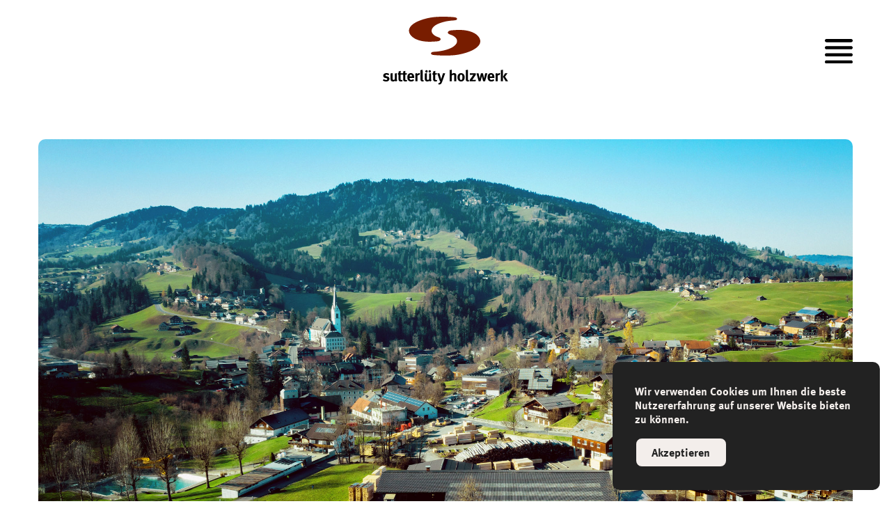

--- FILE ---
content_type: text/html; charset=UTF-8
request_url: https://sutterluetyholzwerk.at/
body_size: 18877
content:
<!DOCTYPE html>
<html lang="de" data-semplice="5.3.5">
	<head>
		<meta charset="UTF-8" />
		<meta name="viewport" content="width=device-width, initial-scale=1.0, maximum-scale=1.0" />
		<meta name='robots' content='index, follow, max-image-preview:large, max-snippet:-1, max-video-preview:-1' />

	<!-- This site is optimized with the Yoast SEO plugin v19.5.1 - https://yoast.com/wordpress/plugins/seo/ -->
	<title>Sutterlüty Holzwerk</title>
	<meta name="description" content="Von Haus aus mit Verstand. Unser Unternehmen gibt es seit über 100 Jahren. Also doch schon recht lange. Dementsprechend wichtig ist unsere Geschichte und langjährige Tradition für unser Selbstverständnis." />
	<link rel="canonical" href="https://sutterluetyholzwerk.at/" />
	<meta property="og:locale" content="de_DE" />
	<meta property="og:type" content="website" />
	<meta property="og:title" content="Sutterlüty Holzwerk" />
	<meta property="og:description" content="Von Haus aus mit Verstand. Unser Unternehmen gibt es seit über 100 Jahren. Also doch schon recht lange. Dementsprechend wichtig ist unsere Geschichte und langjährige Tradition für unser Selbstverständnis." />
	<meta property="og:url" content="https://sutterluetyholzwerk.at/" />
	<meta property="og:site_name" content="Sutterlüty Holzwerk" />
	<meta property="article:modified_time" content="2025-08-18T06:34:04+00:00" />
	<meta property="og:image" content="https://sutterluetyholzwerk.at/wp-content/uploads/2020/12/20201125_01MG_020.jpg" />
	<meta name="twitter:card" content="summary_large_image" />
	<meta name="twitter:title" content="Sutterlüty Holzwerk" />
	<meta name="twitter:description" content="Von Haus aus mit Verstand. Unser Unternehmen gibt es seit über 100 Jahren. Also doch schon recht lange. Dementsprechend wichtig ist unsere Geschichte und langjährige Tradition für unser Selbstverständnis." />
	<meta name="twitter:image" content="https://sutterluetyholzwerk.at/wp-content/uploads/2020/12/shz-web-133.jpg" />
	<script type="application/ld+json" class="yoast-schema-graph">{"@context":"https://schema.org","@graph":[{"@type":"WebPage","@id":"https://sutterluetyholzwerk.at/","url":"https://sutterluetyholzwerk.at/","name":"Sutterlüty Holzwerk","isPartOf":{"@id":"https://sutterluetyholzwerk.at/#website"},"datePublished":"2020-11-25T15:05:26+00:00","dateModified":"2025-08-18T06:34:04+00:00","description":"Von Haus aus mit Verstand. Unser Unternehmen gibt es seit über 100 Jahren. Also doch schon recht lange. Dementsprechend wichtig ist unsere Geschichte und langjährige Tradition für unser Selbstverständnis.","breadcrumb":{"@id":"https://sutterluetyholzwerk.at/#breadcrumb"},"inLanguage":"de","potentialAction":[{"@type":"ReadAction","target":["https://sutterluetyholzwerk.at/"]}]},{"@type":"BreadcrumbList","@id":"https://sutterluetyholzwerk.at/#breadcrumb","itemListElement":[{"@type":"ListItem","position":1,"name":"Startseite"}]},{"@type":"WebSite","@id":"https://sutterluetyholzwerk.at/#website","url":"https://sutterluetyholzwerk.at/","name":"Sutterlüty Holzwerk","description":"Qualität mit Begeisterung und Herz","potentialAction":[{"@type":"SearchAction","target":{"@type":"EntryPoint","urlTemplate":"https://sutterluetyholzwerk.at/?s={search_term_string}"},"query-input":"required name=search_term_string"}],"inLanguage":"de"}]}</script>
	<!-- / Yoast SEO plugin. -->


<link rel='dns-prefetch' href='//s.w.org' />
<script type="text/javascript">
window._wpemojiSettings = {"baseUrl":"https:\/\/s.w.org\/images\/core\/emoji\/13.1.0\/72x72\/","ext":".png","svgUrl":"https:\/\/s.w.org\/images\/core\/emoji\/13.1.0\/svg\/","svgExt":".svg","source":{"concatemoji":"https:\/\/sutterluetyholzwerk.at\/wp-includes\/js\/wp-emoji-release.min.js?ver=5.9.12"}};
/*! This file is auto-generated */
!function(e,a,t){var n,r,o,i=a.createElement("canvas"),p=i.getContext&&i.getContext("2d");function s(e,t){var a=String.fromCharCode;p.clearRect(0,0,i.width,i.height),p.fillText(a.apply(this,e),0,0);e=i.toDataURL();return p.clearRect(0,0,i.width,i.height),p.fillText(a.apply(this,t),0,0),e===i.toDataURL()}function c(e){var t=a.createElement("script");t.src=e,t.defer=t.type="text/javascript",a.getElementsByTagName("head")[0].appendChild(t)}for(o=Array("flag","emoji"),t.supports={everything:!0,everythingExceptFlag:!0},r=0;r<o.length;r++)t.supports[o[r]]=function(e){if(!p||!p.fillText)return!1;switch(p.textBaseline="top",p.font="600 32px Arial",e){case"flag":return s([127987,65039,8205,9895,65039],[127987,65039,8203,9895,65039])?!1:!s([55356,56826,55356,56819],[55356,56826,8203,55356,56819])&&!s([55356,57332,56128,56423,56128,56418,56128,56421,56128,56430,56128,56423,56128,56447],[55356,57332,8203,56128,56423,8203,56128,56418,8203,56128,56421,8203,56128,56430,8203,56128,56423,8203,56128,56447]);case"emoji":return!s([10084,65039,8205,55357,56613],[10084,65039,8203,55357,56613])}return!1}(o[r]),t.supports.everything=t.supports.everything&&t.supports[o[r]],"flag"!==o[r]&&(t.supports.everythingExceptFlag=t.supports.everythingExceptFlag&&t.supports[o[r]]);t.supports.everythingExceptFlag=t.supports.everythingExceptFlag&&!t.supports.flag,t.DOMReady=!1,t.readyCallback=function(){t.DOMReady=!0},t.supports.everything||(n=function(){t.readyCallback()},a.addEventListener?(a.addEventListener("DOMContentLoaded",n,!1),e.addEventListener("load",n,!1)):(e.attachEvent("onload",n),a.attachEvent("onreadystatechange",function(){"complete"===a.readyState&&t.readyCallback()})),(n=t.source||{}).concatemoji?c(n.concatemoji):n.wpemoji&&n.twemoji&&(c(n.twemoji),c(n.wpemoji)))}(window,document,window._wpemojiSettings);
</script>
<style type="text/css">
img.wp-smiley,
img.emoji {
	display: inline !important;
	border: none !important;
	box-shadow: none !important;
	height: 1em !important;
	width: 1em !important;
	margin: 0 0.07em !important;
	vertical-align: -0.1em !important;
	background: none !important;
	padding: 0 !important;
}
</style>
	<link rel='stylesheet' id='litespeed-cache-dummy-css'  href='https://sutterluetyholzwerk.at/wp-content/plugins/litespeed-cache/assets/css/litespeed-dummy.css?ver=5.9.12' type='text/css' media='all' />
<link rel='stylesheet' id='wp-block-library-css'  href='https://sutterluetyholzwerk.at/wp-includes/css/dist/block-library/style.min.css?ver=5.9.12' type='text/css' media='all' />
<style id='global-styles-inline-css' type='text/css'>
body{--wp--preset--color--black: #000000;--wp--preset--color--cyan-bluish-gray: #abb8c3;--wp--preset--color--white: #ffffff;--wp--preset--color--pale-pink: #f78da7;--wp--preset--color--vivid-red: #cf2e2e;--wp--preset--color--luminous-vivid-orange: #ff6900;--wp--preset--color--luminous-vivid-amber: #fcb900;--wp--preset--color--light-green-cyan: #7bdcb5;--wp--preset--color--vivid-green-cyan: #00d084;--wp--preset--color--pale-cyan-blue: #8ed1fc;--wp--preset--color--vivid-cyan-blue: #0693e3;--wp--preset--color--vivid-purple: #9b51e0;--wp--preset--gradient--vivid-cyan-blue-to-vivid-purple: linear-gradient(135deg,rgba(6,147,227,1) 0%,rgb(155,81,224) 100%);--wp--preset--gradient--light-green-cyan-to-vivid-green-cyan: linear-gradient(135deg,rgb(122,220,180) 0%,rgb(0,208,130) 100%);--wp--preset--gradient--luminous-vivid-amber-to-luminous-vivid-orange: linear-gradient(135deg,rgba(252,185,0,1) 0%,rgba(255,105,0,1) 100%);--wp--preset--gradient--luminous-vivid-orange-to-vivid-red: linear-gradient(135deg,rgba(255,105,0,1) 0%,rgb(207,46,46) 100%);--wp--preset--gradient--very-light-gray-to-cyan-bluish-gray: linear-gradient(135deg,rgb(238,238,238) 0%,rgb(169,184,195) 100%);--wp--preset--gradient--cool-to-warm-spectrum: linear-gradient(135deg,rgb(74,234,220) 0%,rgb(151,120,209) 20%,rgb(207,42,186) 40%,rgb(238,44,130) 60%,rgb(251,105,98) 80%,rgb(254,248,76) 100%);--wp--preset--gradient--blush-light-purple: linear-gradient(135deg,rgb(255,206,236) 0%,rgb(152,150,240) 100%);--wp--preset--gradient--blush-bordeaux: linear-gradient(135deg,rgb(254,205,165) 0%,rgb(254,45,45) 50%,rgb(107,0,62) 100%);--wp--preset--gradient--luminous-dusk: linear-gradient(135deg,rgb(255,203,112) 0%,rgb(199,81,192) 50%,rgb(65,88,208) 100%);--wp--preset--gradient--pale-ocean: linear-gradient(135deg,rgb(255,245,203) 0%,rgb(182,227,212) 50%,rgb(51,167,181) 100%);--wp--preset--gradient--electric-grass: linear-gradient(135deg,rgb(202,248,128) 0%,rgb(113,206,126) 100%);--wp--preset--gradient--midnight: linear-gradient(135deg,rgb(2,3,129) 0%,rgb(40,116,252) 100%);--wp--preset--duotone--dark-grayscale: url('#wp-duotone-dark-grayscale');--wp--preset--duotone--grayscale: url('#wp-duotone-grayscale');--wp--preset--duotone--purple-yellow: url('#wp-duotone-purple-yellow');--wp--preset--duotone--blue-red: url('#wp-duotone-blue-red');--wp--preset--duotone--midnight: url('#wp-duotone-midnight');--wp--preset--duotone--magenta-yellow: url('#wp-duotone-magenta-yellow');--wp--preset--duotone--purple-green: url('#wp-duotone-purple-green');--wp--preset--duotone--blue-orange: url('#wp-duotone-blue-orange');--wp--preset--font-size--small: 13px;--wp--preset--font-size--medium: 20px;--wp--preset--font-size--large: 36px;--wp--preset--font-size--x-large: 42px;}.has-black-color{color: var(--wp--preset--color--black) !important;}.has-cyan-bluish-gray-color{color: var(--wp--preset--color--cyan-bluish-gray) !important;}.has-white-color{color: var(--wp--preset--color--white) !important;}.has-pale-pink-color{color: var(--wp--preset--color--pale-pink) !important;}.has-vivid-red-color{color: var(--wp--preset--color--vivid-red) !important;}.has-luminous-vivid-orange-color{color: var(--wp--preset--color--luminous-vivid-orange) !important;}.has-luminous-vivid-amber-color{color: var(--wp--preset--color--luminous-vivid-amber) !important;}.has-light-green-cyan-color{color: var(--wp--preset--color--light-green-cyan) !important;}.has-vivid-green-cyan-color{color: var(--wp--preset--color--vivid-green-cyan) !important;}.has-pale-cyan-blue-color{color: var(--wp--preset--color--pale-cyan-blue) !important;}.has-vivid-cyan-blue-color{color: var(--wp--preset--color--vivid-cyan-blue) !important;}.has-vivid-purple-color{color: var(--wp--preset--color--vivid-purple) !important;}.has-black-background-color{background-color: var(--wp--preset--color--black) !important;}.has-cyan-bluish-gray-background-color{background-color: var(--wp--preset--color--cyan-bluish-gray) !important;}.has-white-background-color{background-color: var(--wp--preset--color--white) !important;}.has-pale-pink-background-color{background-color: var(--wp--preset--color--pale-pink) !important;}.has-vivid-red-background-color{background-color: var(--wp--preset--color--vivid-red) !important;}.has-luminous-vivid-orange-background-color{background-color: var(--wp--preset--color--luminous-vivid-orange) !important;}.has-luminous-vivid-amber-background-color{background-color: var(--wp--preset--color--luminous-vivid-amber) !important;}.has-light-green-cyan-background-color{background-color: var(--wp--preset--color--light-green-cyan) !important;}.has-vivid-green-cyan-background-color{background-color: var(--wp--preset--color--vivid-green-cyan) !important;}.has-pale-cyan-blue-background-color{background-color: var(--wp--preset--color--pale-cyan-blue) !important;}.has-vivid-cyan-blue-background-color{background-color: var(--wp--preset--color--vivid-cyan-blue) !important;}.has-vivid-purple-background-color{background-color: var(--wp--preset--color--vivid-purple) !important;}.has-black-border-color{border-color: var(--wp--preset--color--black) !important;}.has-cyan-bluish-gray-border-color{border-color: var(--wp--preset--color--cyan-bluish-gray) !important;}.has-white-border-color{border-color: var(--wp--preset--color--white) !important;}.has-pale-pink-border-color{border-color: var(--wp--preset--color--pale-pink) !important;}.has-vivid-red-border-color{border-color: var(--wp--preset--color--vivid-red) !important;}.has-luminous-vivid-orange-border-color{border-color: var(--wp--preset--color--luminous-vivid-orange) !important;}.has-luminous-vivid-amber-border-color{border-color: var(--wp--preset--color--luminous-vivid-amber) !important;}.has-light-green-cyan-border-color{border-color: var(--wp--preset--color--light-green-cyan) !important;}.has-vivid-green-cyan-border-color{border-color: var(--wp--preset--color--vivid-green-cyan) !important;}.has-pale-cyan-blue-border-color{border-color: var(--wp--preset--color--pale-cyan-blue) !important;}.has-vivid-cyan-blue-border-color{border-color: var(--wp--preset--color--vivid-cyan-blue) !important;}.has-vivid-purple-border-color{border-color: var(--wp--preset--color--vivid-purple) !important;}.has-vivid-cyan-blue-to-vivid-purple-gradient-background{background: var(--wp--preset--gradient--vivid-cyan-blue-to-vivid-purple) !important;}.has-light-green-cyan-to-vivid-green-cyan-gradient-background{background: var(--wp--preset--gradient--light-green-cyan-to-vivid-green-cyan) !important;}.has-luminous-vivid-amber-to-luminous-vivid-orange-gradient-background{background: var(--wp--preset--gradient--luminous-vivid-amber-to-luminous-vivid-orange) !important;}.has-luminous-vivid-orange-to-vivid-red-gradient-background{background: var(--wp--preset--gradient--luminous-vivid-orange-to-vivid-red) !important;}.has-very-light-gray-to-cyan-bluish-gray-gradient-background{background: var(--wp--preset--gradient--very-light-gray-to-cyan-bluish-gray) !important;}.has-cool-to-warm-spectrum-gradient-background{background: var(--wp--preset--gradient--cool-to-warm-spectrum) !important;}.has-blush-light-purple-gradient-background{background: var(--wp--preset--gradient--blush-light-purple) !important;}.has-blush-bordeaux-gradient-background{background: var(--wp--preset--gradient--blush-bordeaux) !important;}.has-luminous-dusk-gradient-background{background: var(--wp--preset--gradient--luminous-dusk) !important;}.has-pale-ocean-gradient-background{background: var(--wp--preset--gradient--pale-ocean) !important;}.has-electric-grass-gradient-background{background: var(--wp--preset--gradient--electric-grass) !important;}.has-midnight-gradient-background{background: var(--wp--preset--gradient--midnight) !important;}.has-small-font-size{font-size: var(--wp--preset--font-size--small) !important;}.has-medium-font-size{font-size: var(--wp--preset--font-size--medium) !important;}.has-large-font-size{font-size: var(--wp--preset--font-size--large) !important;}.has-x-large-font-size{font-size: var(--wp--preset--font-size--x-large) !important;}
</style>
<link rel='stylesheet' id='semplice-stylesheet-css'  href='https://sutterluetyholzwerk.at/wp-content/themes/semplice5/style.css?ver=5.3.5' type='text/css' media='all' />
<link rel='stylesheet' id='semplice-frontend-stylesheet-css'  href='https://sutterluetyholzwerk.at/wp-content/themes/semplice5/assets/css/frontend.min.css?ver=5.3.5' type='text/css' media='all' />
<link rel='stylesheet' id='mediaelement-css'  href='https://sutterluetyholzwerk.at/wp-includes/js/mediaelement/mediaelementplayer-legacy.min.css?ver=4.2.16' type='text/css' media='all' />
<script type='text/javascript' src='https://sutterluetyholzwerk.at/wp-includes/js/jquery/jquery.min.js?ver=3.6.0' id='jquery-core-js'></script>
<script type='text/javascript' src='https://sutterluetyholzwerk.at/wp-includes/js/jquery/jquery-migrate.min.js?ver=3.3.2' id='jquery-migrate-js'></script>
<link rel="https://api.w.org/" href="https://sutterluetyholzwerk.at/wp-json/" /><link rel="alternate" type="application/json" href="https://sutterluetyholzwerk.at/wp-json/wp/v2/pages/7" /><link rel="EditURI" type="application/rsd+xml" title="RSD" href="https://sutterluetyholzwerk.at/xmlrpc.php?rsd" />
<link rel="wlwmanifest" type="application/wlwmanifest+xml" href="https://sutterluetyholzwerk.at/wp-includes/wlwmanifest.xml" /> 
<meta name="generator" content="WordPress 5.9.12" />
<link rel='shortlink' href='https://sutterluetyholzwerk.at/' />
<link rel="alternate" type="application/json+oembed" href="https://sutterluetyholzwerk.at/wp-json/oembed/1.0/embed?url=https%3A%2F%2Fsutterluetyholzwerk.at%2F" />
<link rel="alternate" type="text/xml+oembed" href="https://sutterluetyholzwerk.at/wp-json/oembed/1.0/embed?url=https%3A%2F%2Fsutterluetyholzwerk.at%2F&#038;format=xml" />
<link rel="apple-touch-icon" sizes="180x180" href="/wp-content/uploads/fbrfg/apple-touch-icon.png">
<link rel="icon" type="image/png" sizes="32x32" href="/wp-content/uploads/fbrfg/favicon-32x32.png">
<link rel="icon" type="image/png" sizes="16x16" href="/wp-content/uploads/fbrfg/favicon-16x16.png">
<link rel="manifest" href="/wp-content/uploads/fbrfg/site.webmanifest">
<link rel="mask-icon" href="/wp-content/uploads/fbrfg/safari-pinned-tab.svg" color="#5bbad5">
<link rel="shortcut icon" href="/wp-content/uploads/fbrfg/favicon.ico">
<meta name="msapplication-TileColor" content="#000000">
<meta name="msapplication-config" content="/wp-content/uploads/fbrfg/browserconfig.xml">
<meta name="theme-color" content="#ffffff"><link rel='preconnect' href='https://fonts.gstatic.com'>
<link href='https://fonts.googleapis.com/css2?family=PT+Serif&display=swap' rel='stylesheet'><style type="text/css" id="semplice-webfonts-selfhosted">@font-face {font-family: 'd7b73a86-9fc7-41b4-a367-cbbd20039787';src: url('https://sutterluetyholzwerk.at/wp-content/uploads/2020/11/d7b73a86-9fc7-41b4-a367-cbbd20039787.woff') format('woff');}@font-face {font-family: '94400875-1ce0-47f5-b278-c6ccfa287f52';src: url('https://sutterluetyholzwerk.at/wp-content/uploads/2020/11/94400875-1ce0-47f5-b278-c6ccfa287f52.woff2') format('woff2');}@font-face {font-family: '495d0ff9-993f-4eca-9526-912977663f11';src: url('https://sutterluetyholzwerk.at/wp-content/uploads/2020/11/495d0ff9-993f-4eca-9526-912977663f11.woff') format('woff');}</style><style type="text/css" id="semplice-webfonts-css">.font_7g4bnj5a3, [data-font="font_7g4bnj5a3"], [data-font="font_7g4bnj5a3"] li a, #content-holder h3 {font-family: "d7b73a86-9fc7-41b4-a367-cbbd20039787", sans-serif;font-weight: 400;font-variation-settings: normal;font-style: normal;}.font_u6pv7dvhy, [data-font="font_u6pv7dvhy"], [data-font="font_u6pv7dvhy"] li a, #content-holder p, #content-holder li {font-family: "94400875-1ce0-47f5-b278-c6ccfa287f52", sans-serif;font-weight: 400;font-variation-settings: normal;font-style: normal;}.font_sg1eqy9wf, [data-font="font_sg1eqy9wf"], [data-font="font_sg1eqy9wf"] li a, #content-holder h1, #content-holder h2 {font-family: "495d0ff9-993f-4eca-9526-912977663f11", sans-serif;font-weight: 400;font-variation-settings: normal;font-style: normal;}.font_h6qghifbb, [data-font="font_h6qghifbb"], [data-font="font_h6qghifbb"] li a, #content-holder h4 {font-family: "PT Serif", serif;font-weight: 400;font-variation-settings: normal;font-style: normal;}</style>
		<style type="text/css" id="semplice-custom-css">
			.container {
			max-width: 1230px;
		}
			#content-holder h1 { font-size: 3.3333333333333335rem;line-height: 3.3333333333333335rem;}#content-holder h2 { font-size: 2.2222222222222223rem;line-height: 2.2222222222222223rem;}#content-holder h3 { font-size: 0.8888888888888888rem;line-height: 1.5555555555555556rem;}#content-holder h4 { font-size: 2.2222222222222223rem;line-height: 2.5rem;}#content-holder p, #content-holder li { font-size: 0.8888888888888888rem;line-height: 1.5555555555556;}#content-holder .is-content p { margin-bottom: 1.5555555555556em; }@media screen and (min-width: 992px) and (max-width: 1169.98px) { }@media screen and (min-width: 768px) and (max-width: 991.98px) { }@media screen and (min-width: 544px) and (max-width: 767.98px) { }@media screen and (max-width: 543.98px) { }
			
			
		.project-panel {
			background: #f5f5f5;
			padding: 2.5rem 0rem;
		}
		[data-pp-gutter="no"] .project-panel .pp-thumbs,
		.project-panel .pp-thumbs {
			margin-bottom: -1.666666666666667rem;
		}
		#content-holder .panel-label, .projectnav-preview .panel-label {
			color: #000000;
			font-size: 1.777777777777778rem;
			text-transform: none;
			padding-left: 0rem;
			padding-bottom: 1.666666666666667rem;
			text-align: left;
			line-height: 1;
		}
		.project-panel .pp-title {
			padding: 0.5555555555555556rem 0rem 1.666666666666667rem 0rem;
		}
		.project-panel .pp-title a {
			color: #000000; 
			font-size: 0.7222222222222222rem; 
			text-transform: none;
		} 
		.project-panel .pp-title span {
			color: #999999;
			font-size: 0.7222222222222222rem;
			text-transform: none;
		}
		.semplice-next-prev {
			background: #ffffff;
			padding: 0rem 0rem 0rem 0rem;
		}
		.semplice-next-prev .np-inner {
			height: 10rem;
		}
		.semplice-next-prev .np-inner .np-link .np-prefix,
		.semplice-next-prev .np-inner .np-link .np-label {
			color: #000000;
			font-size: 1.555555555555556rem;
			text-transform: none;
			letter-spacing: 0rem;
		}
		.semplice-next-prev .np-inner .np-link .np-text-above {
			padding-bottom: 2px;
		}
		.semplice-next-prev .np-inner .np-link .np-label-above {
			color: #aaaaaa;
			font-size: 0.7777777777777778rem;
			text-transform: uppercase;
			letter-spacing: 1px;
		}
		.semplice-next-prev .np-inner .np-link .np-text {
			padding: 0rem 0rem;
		}
		.semplice-next .np-text {
			margin-right: -0rem;
		}
		.semplice-next-prev .nextprev-seperator {
			width: 1px;
			margin: 1.666666666666667rem -0px;
			background: #000000;
		}
	
			.np-link:hover {
				background: #ffffff;
			}
			.np-link:hover .np-text .np-label,
			.np-link:hover .np-text .np-prefix {
				color: #000000 !important;
			}
			.np-link:hover .np-label-above {
				color: #000000 !important;
			}
		
			.is-content { color: #222222; }a { color: #000000; }a:hover { color: #751506; }p {
  hyphens: auto;
}

img.is-content {
   border-radius:10px!important;
}

.column-content {
   border-radius:10px!important;
}

.flickity-viewport {
   border-radius:10px!important;
}

.mejs-container, .mejs-container * {
   background-color: white!important;
}

.cc-floating .cc-message {
	font-family: "94400875-1ce0-47f5-b278-c6ccfa287f52", sans-serif; !important;
    font-weight: 400 !important;
    font-style: normal !important;
  	font-size: 16px;
  	line-height: 20px;
    margin-bottom: 1.5em;
}  

.cc-link {
	font-family: "94400875-1ce0-47f5-b278-c6ccfa287f52", sans-serif !important;
    font-weight: 400 !important;
    font-style: normal !important;
  	font-size: 16px;
  	line-height: 20px;
  	color: white !important;
  	text-decoration: none !important;
  	display: none !important;
}

.cc-window {
    border-radius: 10px!important;
} 

.cc-floating .cc-compliance>.cc-btn {
    -webkit-box-flex: 0 !important;
    -ms-flex: 0 !important;
    flex: 0 !important;
	font-family: "94400875-1ce0-47f5-b278-c6ccfa287f52", sans-serif !important;
  	display: block;
    padding: 0.5em 1.4em;
    font-size: 16px;
    font-weight: 400;
    border-radius: 10px;
    text-align: center;
    white-space: nowrap;
    background-color: #f3eeeb !important;
}

.cc-floating .cc-compliance>.cc-btn:hover {
    -webkit-box-flex: 0 !important;
    -ms-flex: 0 !important;
    flex: 0 !important;
	font-family: "94400875-1ce0-47f5-b278-c6ccfa287f52", sans-serif !important;
  	display: block;
    padding: 0.5em 1.4em;
    font-size: 16px;
    font-weight: 400;
    border-radius: 10px;
    text-align: center;
    white-space: nowrap;
  	color: #f3eeeb !important;
    background-color: #751506 !important;
}

.cc-floating .cc-compliance>.cc-btn:active {
    -webkit-box-flex: 0 !important;
    -ms-flex: 0 !important;
    flex: 0 !important;
	font-family: "94400875-1ce0-47f5-b278-c6ccfa287f52", sans-serif !important;
  	display: block;
    padding: 0.5em 1.4em;
    font-size: 16px;
    font-weight: 400;
    border-radius: 10px;
    text-align: center;
    white-space: nowrap;
  	color: #f3eeeb !important;
    background-color: #751506 !important;
}
.cc-floating .cc-compliance>.cc-btn:visited {
    -webkit-box-flex: 0 !important;
    -ms-flex: 0 !important;
    flex: 0 !important;
	font-family: "94400875-1ce0-47f5-b278-c6ccfa287f52", sans-serif !important;
  	display: block;
    padding: 0.5em 1.4em;
    font-size: 16px;
    font-weight: 400;
    border-radius: 10px;
    text-align: center;
    white-space: nowrap;
    background-color: #f3eeeb !important;
}#nprogress .bar { background: #751506; }.back-to-top a svg { fill: #751506; }.back-to-top a img, .back-to-top a svg { width: 1.6666666666666667rem; height: auto; }.pswp__bg { background: #751506; }.pswp__top-bar, .pswp__button--arrow--left:before, .pswp__button--arrow--right:before { background-color: rgba(117, 21, 6, .15) !important; }.pswp__button, .pswp__counter { opacity: .75;}
							.pswp__counter {
								color: #f3eeeb;
							}
							.pswp--svg .pswp__button,
						    .pswp--svg .pswp__button--arrow--left:before,
							.pswp--svg .pswp__button--arrow--right:before {
								background-image: url("data:image/svg+xml;utf8,<svg xmlns='http://www.w3.org/2000/svg' width='1100' height='367' viewBox='0 0 1100 367'><path fill='%23f3eeeb' d='M60.08,308a2.094,2.094,0,0,1-1.48-3.575l62.806-62.821a2.093,2.093,0,0,1,2.96,2.961L61.56,307.388A2.085,2.085,0,0,1,60.08,308Zm62.806,0a2.087,2.087,0,0,1-1.48-.613L58.6,244.566a2.093,2.093,0,0,1,2.96-2.961l62.806,62.821A2.094,2.094,0,0,1,122.886,308Z'/><path fill='%23f3eeeb' d='M701.3,243.326H623.655l24.34-24.1c1.416-1.466,2.366-3.794.891-5.2-1.436-1.367-2.7-1.364-4.134.008L614.081,243.4a3.655,3.655,0,0,0,0,5.195l0,0.005,30.669,29.369c1.472,1.41,2.815,1.369,4.235-.093,1.381-1.421.385-3.672-.991-5.1l-24.339-24.107H701.3c2.041,0,2.7-.644,2.7-2.671S703.345,243.326,701.3,243.326Z'/><path fill='%23f3eeeb' d='M398.7,243.326h77.649l-24.34-24.1c-1.416-1.466-2.366-3.794-.891-5.2,1.436-1.367,2.7-1.364,4.134.008L485.919,243.4a3.655,3.655,0,0,1,0,5.195l0,0.005L455.25,277.967c-1.472,1.41-2.815,1.369-4.235-.093-1.381-1.421-.385-3.672.991-5.1l24.339-24.107H398.7c-2.041,0-2.7-.644-2.7-2.671S396.655,243.326,398.7,243.326Z'/><path fill='%23f3eeeb' d='M59.152,126a2.157,2.157,0,0,1-1.525-3.682l25.88-25.878a2.156,2.156,0,0,1,3.05,3.05L60.677,125.37A2.15,2.15,0,0,1,59.152,126Zm64.7-45.288a2.157,2.157,0,0,1-2.157-2.156V61.305H104.442a2.157,2.157,0,1,1,0-4.313h19.41a2.157,2.157,0,0,1,2.156,2.157V78.558A2.157,2.157,0,0,1,123.852,80.714ZM78.562,126H59.152A2.157,2.157,0,0,1,57,123.845V104.436a2.157,2.157,0,0,1,4.313,0v17.253H78.562A2.157,2.157,0,1,1,78.562,126Zm19.41-38.818A2.157,2.157,0,0,1,96.447,83.5l25.88-25.879a2.156,2.156,0,0,1,3.049,3.05L99.5,86.552A2.149,2.149,0,0,1,97.972,87.184Z'/><path fill='%23f3eeeb' d='M635.621,115.347A30.674,30.674,0,1,1,666.3,84.663h0A30.7,30.7,0,0,1,635.621,115.347Zm0.03-56.659a25.981,25.981,0,1,0,25.964,25.975h0A26,26,0,0,0,635.651,58.688Zm13.861,28.125H621.4a2.344,2.344,0,0,1,0-4.687h28.111A2.344,2.344,0,0,1,649.512,86.813ZM677.623,129a2.329,2.329,0,0,1-1.656-.687l-21.956-21.968a2.343,2.343,0,0,1,3.313-3.314L679.279,125A2.344,2.344,0,0,1,677.623,129Z'/><path fill='%23f3eeeb' d='M452.62,115.347A30.674,30.674,0,0,1,452.649,54h0A30.7,30.7,0,0,1,483.3,84.663h0A30.7,30.7,0,0,1,452.62,115.347Zm0.03-56.659a25.98,25.98,0,1,0,25.966,25.975h0a26,26,0,0,0-25.963-25.975h0Zm13.862,28.125H438.4a2.344,2.344,0,0,1,0-4.687h28.111A2.344,2.344,0,0,1,466.512,86.813Zm-14.055,14.063a2.344,2.344,0,0,1-2.343-2.344V70.406a2.343,2.343,0,1,1,4.685,0V98.531A2.343,2.343,0,0,1,452.457,100.875ZM494.624,129a2.335,2.335,0,0,1-1.657-.687l-21.956-21.968a2.343,2.343,0,0,1,3.313-3.314L496.28,125A2.344,2.344,0,0,1,494.624,129Z'/><path fill='%23f3eeeb' d='M280.972,87.184a2.157,2.157,0,0,1-1.525-3.681l25.88-25.879a2.156,2.156,0,0,1,3.049,3.05L282.5,86.552A2.149,2.149,0,0,1,280.972,87.184Zm-12.939,32.348a2.157,2.157,0,0,1-2.157-2.156V100.123H248.623a2.156,2.156,0,0,1,0-4.313h19.41a2.157,2.157,0,0,1,2.156,2.157v19.409A2.156,2.156,0,0,1,268.033,119.532Zm32.349-32.348h-19.41a2.157,2.157,0,0,1-2.156-2.157V65.618a2.156,2.156,0,1,1,4.313,0V82.871h17.253A2.157,2.157,0,0,1,300.382,87.184ZM242.153,126a2.157,2.157,0,0,1-1.524-3.681l25.879-25.879a2.156,2.156,0,1,1,3.049,3.05L243.678,125.37A2.146,2.146,0,0,1,242.153,126Z'/></svg>");
							}
						
			#content-holder .thumb .thumb-inner .thumb-hover {background-color: rgba(0, 0, 0, 0.5);background-size: auto;background-position: 0% 0%;background-repeat: no-repeat;}#content-holder .thumb .thumb-hover-meta { padding: 2.22rem; }#content-holder .thumb .thumb-hover-meta .title { color: #ffffff; font-size: 1.33rem; text-transform: none; }#content-holder .thumb .thumb-hover-meta .category { color: #999999; font-size: 1rem; text-transform: none; }#content-holder .thumb video { opacity: 1; }
		</style>
	
		<style type="text/css" id="7-post-css">
			#content-7 #column_sh086w9jm {padding-top: 2.7777777777777777rem;}@media screen and (max-width: 543.98px) { #content-7 #section_3h176xi19 {padding-bottom: 2.2222222222222223rem;}}
					#content_wh9q1iv31 .flickity-prev-next-button .arrow { fill: #ffffff !important; }
					#content_wh9q1iv31 .flickity-page-dots .dot { background: #751506 !important; }
					#content_wh9q1iv31 .flickity-meta .flickity-caption { color: #000000; font-size: 0.8888888888888889rem; text-transform: none; }
					#content_wh9q1iv31 .flickity-button-icon path { fill: #ffffff; }
					#content_wh9q1iv31 .flickity-prev-next-button { background-color: rgba(0, 0, 0, 0); }
					#content-7 #column_w9kq4064g {padding-top: 8.333333333333334rem;}@media screen and (max-width: 543.98px) { #content-7 #column_w9kq4064g {padding-top: 0rem;}}#content-7 #section_u7pnymnkj {padding-top: 5.555555555555555rem;}@media screen and (max-width: 543.98px) { #content-7 #section_u7pnymnkj {padding-top: 0rem;padding-bottom: 4.444444444444445rem;}}#content-7 #column_05snnw8ve {padding-bottom: 2.7777777777777777rem;}@media screen and (max-width: 543.98px) { #content-7 #column_05snnw8ve {padding-bottom: 0rem;}}#content-7 #content_4evbviylr {padding-top: 0.4444444444444444rem;margin-left: 1.1111111111111112rem;}#content-7 #content_4evbviylr .is-content {}@media screen and (max-width: 543.98px) { #content-7 #content_4evbviylr {padding-top: 0rem;padding-right: 13.88888888888889rem;padding-bottom: 0.5555555555555556rem;padding-left: 0rem;margin-left: 0rem;}#content-7 #content_4evbviylr .is-content {}}#content-7 #content_56yvwuj85 {margin-left: 0rem;}#content-7 #content_56yvwuj85 .is-content {}#content-7 #content_epn7hkvqs {padding-top: 1.6666666666666667rem;}#content-7 #content_epn7hkvqs .is-content {}@media screen and (max-width: 543.98px) { #content-7 #content_epn7hkvqs {padding-top: 2.2222222222222223rem;padding-bottom: 2.2222222222222223rem;}#content-7 #content_epn7hkvqs .is-content {}}#content-7 #content_tsd247rko {padding-bottom: 2.7777777777777777rem;}#content-7 #content_tsd247rko .is-content {box-shadow: 0rem 0rem 0rem 0rem rgba(0,0,0,1);border-width: 0rem;border-radius: 0.5555555555555556rem;border-color: #ffffff;}@media screen and (max-width: 543.98px) { #content-7 #content_tsd247rko {padding-bottom: 2.2222222222222223rem;}#content-7 #content_tsd247rko .is-content {}}#content-7 #column_9f7224r2u {padding-top: 2.7777777777777777rem;}@media screen and (max-width: 543.98px) { #content-7 #column_9f7224r2u {padding-top: 0rem;}}#content-7 #content_l1s265yp7 {padding-bottom: 1.6666666666666667rem;}#content-7 #content_l1s265yp7 .is-content {}@media screen and (max-width: 543.98px) { #content-7 #content_l1s265yp7 {padding-bottom: 1.1111111111111112rem;}#content-7 #content_l1s265yp7 .is-content {}}
				#content-7 #content_rixza78n1 .is-content {border-radius: 0.5555555555555556rem;background-color: #222222;border-color: #222222;}
				#content-7 #content_rixza78n1 .is-content:hover {color: #f3eeeb !important;background-color: #751506 !important;}
				#content-7 #content_rixza78n1 .is-content a{border-radius: 0.5555555555555556rem;font-size: 0.8888888888888888rem;color: #f3eeeb;padding-top: 0.7222222222222222rem;padding-right: 1.6666666666666667rem;padding-bottom: 0.7222222222222222rem;padding-left: 1.6666666666666667rem;}
				#content-7 #content_rixza78n1 .is-content:hover a {color: #f3eeeb !important;}
			#content-7 #column_gkxyw1429 {padding-bottom: 5.555555555555555rem;}@media screen and (max-width: 543.98px) { #content-7 #column_gkxyw1429 {padding-bottom: 0rem;}}#content-7 #section_4256y4pv3 {padding-top: 6.666666666666667rem;padding-bottom: 6.666666666666667rem;background-color: #f3eeeb;}@media screen and (max-width: 543.98px) { #content-7 #section_4256y4pv3 {padding-top: 4.444444444444445rem;padding-bottom: 4.444444444444445rem;}}#content-7 #content_f0nsdyzoc {padding-top: 0.4444444444444444rem;}#content-7 #content_f0nsdyzoc .is-content {}@media screen and (max-width: 543.98px) { #content-7 #content_f0nsdyzoc {padding-top: 0rem;padding-right: 13.88888888888889rem;padding-bottom: 0.5555555555555556rem;padding-left: 0rem;}#content-7 #content_f0nsdyzoc .is-content {}}#content-7 #content_0px7w3de5 {margin-left: -1.1111111111111112rem;}#content-7 #content_0px7w3de5 .is-content {}@media screen and (max-width: 543.98px) { #content-7 #content_0px7w3de5 {margin-left: 0rem;}#content-7 #content_0px7w3de5 .is-content {}}#content-7 #content_3yux60zp1 {padding-top: 1.1111111111111112rem;}#content-7 #content_3yux60zp1 .is-content {}@media screen and (max-width: 543.98px) { #content-7 #content_3yux60zp1 {padding-top: 2.2222222222222223rem;}#content-7 #content_3yux60zp1 .is-content {}}#content-7 #content_4grn94w6r {padding-top: 2.7777777777777777rem;padding-bottom: 2.7777777777777777rem;}#content-7 #content_4grn94w6r .is-content {}@media screen and (max-width: 543.98px) { #content-7 #content_4grn94w6r {padding-top: 2.2222222222222223rem;padding-bottom: 2.2222222222222223rem;}#content-7 #content_4grn94w6r .is-content {}}
				#content-7 #content_z0mmxvd2h .is-content {border-radius: 0.5555555555555556rem;background-color: #222222;border-color: #222222;}
				#content-7 #content_z0mmxvd2h .is-content:hover {color: #f3eeeb !important;background-color: #751506 !important;}
				#content-7 #content_z0mmxvd2h .is-content a{border-radius: 0.5555555555555556rem;font-size: 0.8888888888888888rem;color: #f3eeeb;padding-top: 0.7222222222222222rem;padding-right: 1.6666666666666667rem;padding-bottom: 0.7222222222222222rem;padding-left: 1.6666666666666667rem;}
				#content-7 #content_z0mmxvd2h .is-content:hover a {color: #f3eeeb !important;}
			@media screen and (max-width: 543.98px) { #content-7 #content_z0mmxvd2h {padding-bottom: 4.444444444444445rem;}#content-7 #content_z0mmxvd2h .is-content {}}#content-7 #column_sj43y9guv {padding-top: 11.11111111111111rem;}@media screen and (max-width: 543.98px) { #content-7 #column_sj43y9guv {padding-top: 0rem;}}#content-7 #content_1f2kxqxx5 {margin-top: -11.11111111111111rem;}#content-7 #content_1f2kxqxx5 .is-content {}@media screen and (max-width: 543.98px) { #content-7 #content_1f2kxqxx5 {margin-top: -5.555555555555555rem;}#content-7 #content_1f2kxqxx5 .is-content {}}#content-7 #column_v185dn11v {padding-top: 2.7777777777777777rem;}@media screen and (max-width: 543.98px) { #content-7 #column_v185dn11v {padding-top: 2.2222222222222223rem;}}@media screen and (max-width: 543.98px) { #content-7 #content_tbaeanj9k {padding-right: 2.2222222222222223rem;padding-left: 0rem;}#content-7 #content_tbaeanj9k .is-content {}}#content-7 #content_i1jjeqy3p {padding-bottom: 1.1111111111111112rem;}#content-7 #content_i1jjeqy3p .is-content {}@media screen and (max-width: 543.98px) { #content-7 #content_i1jjeqy3p {padding-top: 1.1111111111111112rem;}#content-7 #content_i1jjeqy3p .is-content {}}#content-7 #column_aprfyusa4 {padding-top: 5.555555555555555rem;padding-bottom: 5.555555555555555rem;}@media screen and (max-width: 543.98px) { #content-7 #column_aprfyusa4 {padding-top: 0rem;padding-bottom: 0rem;}}@media screen and (max-width: 543.98px) { #content-7 #column_vil30d8y7 {padding-top: 4.444444444444445rem;}}#content-7 #content_l3ad8x81k {padding-top: 0rem;margin-left: 1.1111111111111112rem;}#content-7 #content_l3ad8x81k .is-content {}@media screen and (max-width: 543.98px) { #content-7 #content_l3ad8x81k {padding-right: 13.88888888888889rem;padding-bottom: 0.5555555555555556rem;margin-left: 0rem;}#content-7 #content_l3ad8x81k .is-content {}}#content-7 #content_bnj2jljpg {margin-left: 0rem;}#content-7 #content_bnj2jljpg .is-content {}#content-7 #content_33r7k8bph {padding-top: 2.7777777777777777rem;padding-bottom: 2.7777777777777777rem;}#content-7 #content_33r7k8bph .is-content {}@media screen and (max-width: 543.98px) { #content-7 #content_33r7k8bph {padding-top: 2.2222222222222223rem;padding-bottom: 2.2222222222222223rem;}#content-7 #content_33r7k8bph .is-content {}}#content-7 #content_3n64nkzgx {padding-top: 0rem;padding-bottom: 2.7777777777777777rem;}#content-7 #content_3n64nkzgx .is-content {}@media screen and (max-width: 543.98px) { #content-7 #content_3n64nkzgx {padding-top: 0rem;padding-bottom: 2.2222222222222223rem;}#content-7 #content_3n64nkzgx .is-content {}}
				#content-7 #content_434joiyke .is-content {border-radius: 0.5555555555555556rem;background-color: #222222;border-color: #222222;}
				#content-7 #content_434joiyke .is-content:hover {color: #f3eeeb !important;background-color: #751506 !important;}
				#content-7 #content_434joiyke .is-content a{border-radius: 0.5555555555555556rem;font-size: 0.8888888888888888rem;color: #f3eeeb;padding-top: 0.7222222222222222rem;padding-right: 1.6666666666666667rem;padding-bottom: 0.7222222222222222rem;padding-left: 1.6666666666666667rem;}
				#content-7 #content_434joiyke .is-content:hover a {color: #f3eeeb !important;}
			#content-7 #column_va0evtam7 {padding-top: 8.88888888888889rem;}@media screen and (max-width: 543.98px) { #content-7 #column_va0evtam7 {padding-top: 4.444444444444445rem;}}#content-7 #section_65ds38l0y {padding-top: 16.666666666666668rem;padding-bottom: 16.666666666666668rem;background-image: url(https://sutterluetyholzwerk.at/wp-content/uploads/2020/12/20201028_01MG_008.jpg);background-repeat: no-repeat;background-size: cover;background-position: 50% 50%;background-attachment: scroll;}@media screen and (max-width: 543.98px) { #content-7 #section_65ds38l0y {padding-top: 5.555555555555555rem;padding-bottom: 5.555555555555555rem;}}#content-7 #column_zp0r6m1x9 {}@media screen and (max-width: 543.98px) { #content-7 #column_zp0r6m1x9 {height: 0rem;}}#content-7 #column_0p6iibo10 {padding-top: 8.88888888888889rem;}@media screen and (max-width: 543.98px) { #content-7 #column_0p6iibo10 {padding-top: 4.444444444444445rem;}}#content-7 #content_pkp04fzxz {padding-top: 0rem;margin-left: 1.1111111111111112rem;}#content-7 #content_pkp04fzxz .is-content {}@media screen and (max-width: 543.98px) { #content-7 #content_pkp04fzxz {padding-right: 13.88888888888889rem;padding-bottom: 0.5555555555555556rem;margin-left: 0rem;}#content-7 #content_pkp04fzxz .is-content {}}#content-7 #content_ys3fodvj0 {margin-left: 0rem;}#content-7 #content_ys3fodvj0 .is-content {}#content-7 #content_zq8uo6acn {padding-top: 2.2222222222222223rem;padding-bottom: 4.444444444444445rem;}#content-7 #content_zq8uo6acn .is-content {}@media screen and (max-width: 543.98px) { #content-7 #content_zq8uo6acn {padding-bottom: 2.2222222222222223rem;}#content-7 #content_zq8uo6acn .is-content {}}#content-7 #content_zzxpwseyg {padding-top: 0rem;padding-bottom: 2.7777777777777777rem;}#content-7 #content_zzxpwseyg .is-content {}@media screen and (max-width: 543.98px) { #content-7 #content_zzxpwseyg {padding-bottom: 2.2222222222222223rem;}#content-7 #content_zzxpwseyg .is-content {}}
				#content-7 #content_9bpal8jo9 .is-content {border-radius: 0.5555555555555556rem;background-color: #222222;border-color: #222222;}
				#content-7 #content_9bpal8jo9 .is-content:hover {color: #f3eeeb !important;background-color: #751506 !important;}
				#content-7 #content_9bpal8jo9 .is-content a{border-radius: 0.5555555555555556rem;font-size: 0.8888888888888888rem;color: #f3eeeb;padding-top: 0.7222222222222222rem;padding-right: 1.6666666666666667rem;padding-bottom: 0.7222222222222222rem;padding-left: 1.6666666666666667rem;}
				#content-7 #content_9bpal8jo9 .is-content:hover a {color: #f3eeeb !important;}
			@media screen and (max-width: 543.98px) { #content-7 #content_9bpal8jo9 {padding-bottom: 4.444444444444445rem;}#content-7 #content_9bpal8jo9 .is-content {}}#content-7 #column_bljblbitf {padding-top: 11.11111111111111rem;}@media screen and (max-width: 543.98px) { #content-7 #column_bljblbitf {padding-top: 4.444444444444445rem;}}#content-7 #section_5slwk7bl5 {padding-top: 5.555555555555555rem;margin-right: 0rem;padding-bottom: 5.555555555555555rem;margin-left: 0rem;border-width: 0rem;border-style: dotted;border-radius: 0rem;background-color: #f3eeeb;}@media screen and (max-width: 543.98px) { #content-7 #section_5slwk7bl5 {margin-left: 0rem;}}#content-7 #content_r28pear4i {padding-top: 0rem;margin-left: 1.1111111111111112rem;}#content-7 #content_r28pear4i .is-content {}@media screen and (max-width: 543.98px) { #content-7 #content_r28pear4i {padding-right: 13.88888888888889rem;padding-bottom: 0.5555555555555556rem;margin-left: 0rem;}#content-7 #content_r28pear4i .is-content {}}#content-7 #column_ydoo4zuj9 {padding-bottom: 0rem;}#content-7 #content_ppxtdgtxg {margin-left: 0rem;}#content-7 #content_ppxtdgtxg .is-content {}#content-7 #content_rwtqs56av {padding-top: 5.555555555555555rem;margin-top: 0rem;padding-bottom: 0rem;margin-left: 0rem;}#content-7 #content_rwtqs56av .is-content {}@media screen and (max-width: 543.98px) { #content-7 #content_rwtqs56av {padding-top: 2.2222222222222223rem;margin-top: 0rem;margin-bottom: 0rem;margin-left: 0rem;}#content-7 #content_rwtqs56av .is-content {}}#content-7 #content_2xwubqrbg {padding-top: 5.555555555555555rem;padding-bottom: 2.7777777777777777rem;}#content-7 #content_2xwubqrbg .is-content {}@media screen and (max-width: 543.98px) { #content-7 #content_2xwubqrbg {padding-top: 2.2222222222222223rem;padding-bottom: 2.2222222222222223rem;}#content-7 #content_2xwubqrbg .is-content {}}#content-7 #content_86o59lgyk {padding-top: 0rem;padding-bottom: 2.7777777777777777rem;}#content-7 #content_86o59lgyk .is-content {}@media screen and (max-width: 543.98px) { #content-7 #content_86o59lgyk {padding-bottom: 2.2222222222222223rem;}#content-7 #content_86o59lgyk .is-content {}}
				#content-7 #content_t4v0pl3lt .is-content {border-radius: 0.5555555555555556rem;background-color: #222222;border-color: #222222;}
				#content-7 #content_t4v0pl3lt .is-content:hover {color: #f3eeeb !important;background-color: #751506 !important;}
				#content-7 #content_t4v0pl3lt .is-content a{border-radius: 0.5555555555555556rem;font-size: 0.8888888888888888rem;color: #f3eeeb;padding-top: 0.7222222222222222rem;padding-right: 1.6666666666666667rem;padding-bottom: 0.7222222222222222rem;padding-left: 1.6666666666666667rem;}
				#content-7 #content_t4v0pl3lt .is-content:hover a {color: #f3eeeb !important;}
			@media screen and (max-width: 543.98px) { #content-7 #content_t4v0pl3lt {padding-bottom: 4.444444444444445rem;}#content-7 #content_t4v0pl3lt .is-content {}}#content-7 .transition-wrap {}#content-7 #column_08aa15020 {padding-top: 8.333333333333334rem;}#content-7 #section_b4ae08915 {padding-top: 0.2222222222222222rem;padding-bottom: 0.2222222222222222rem;background-color: #222222;}#content-7 #column_d8a6ae5e1 {padding-top: 0rem;border-width: 0rem;background-color: transparent;}#content-7 #content_4a8d62dc6 {padding-top: 2.7777777777777777rem;padding-bottom: 1.6666666666666667rem;}#content-7 #content_4a8d62dc6 .is-content {}#content-7 #content_57e46871b {padding-bottom: 5.555555555555555rem;}#content-7 #content_57e46871b .is-content {}@media screen and (min-width: 1170px) { #section_2287d0695 { display: none !important; }}#content-7 #content_b9c16c867 {padding-top: 2.2222222222222223rem;padding-bottom: 1.1111111111111112rem;}#content-7 #content_b9c16c867 .is-content {}#content-7 #content_a14bf62e0 {padding-bottom: 2.2222222222222223rem;}#content-7 #content_a14bf62e0 .is-content {}#content-7 #section_3179ebc83 {padding-top: 4.444444444444445rem;padding-bottom: 4.444444444444445rem;background-color: #020202;}#content-7 #content_b39f9f949 {padding-bottom: 2.7777777777777777rem;}#content-7 #content_b39f9f949 .is-content {}@media screen and (max-width: 543.98px) { #content-7 #content_f30ddeb91 {padding-bottom: 4.444444444444445rem;}#content-7 #content_f30ddeb91 .is-content {}}#content-7 #content_c3754ba39 {padding-bottom: 2.7777777777777777rem;}#content-7 #content_c3754ba39 .is-content {}#content-7 #content_c230b890b {padding-bottom: 0rem;}#content-7 #content_c230b890b .is-content {}@media screen and (max-width: 543.98px) { #content-7 #content_c230b890b {padding-bottom: 4.444444444444445rem;}#content-7 #content_c230b890b .is-content {}}#content-7 #content_829421be1 {padding-right: 3.611111111111111rem;}#content-7 #content_829421be1 .is-content {}@media screen and (max-width: 543.98px) { #content-7 #content_829421be1 {padding-right: 11.11111111111111rem;}#content-7 #content_829421be1 .is-content {}}#content-7 #content_2f0815a05 {padding-top: 0.9444444444444444rem;padding-bottom: 0rem;}#content-7 #content_2f0815a05 .is-content {}@media screen and (max-width: 543.98px) { #content-7 #content_2f0815a05 {padding-bottom: 4.444444444444445rem;}#content-7 #content_2f0815a05 .is-content {}}@media screen and (min-width: 1170px) { #section_da0cf7643 { display: none !important; }}#content-7 #section_da0cf7643 {padding-top: 4.444444444444445rem;padding-bottom: 4.444444444444445rem;background-color: #020202;}#content-7 #content_0a1e194aa {padding-bottom: 0rem;}#content-7 #content_0a1e194aa .is-content {}#content-7 #content_d511311ca {padding-bottom: 4.444444444444445rem;}#content-7 #content_d511311ca .is-content {}@media screen and (max-width: 543.98px) { #content-7 #content_d511311ca {padding-bottom: 4.444444444444445rem;}#content-7 #content_d511311ca .is-content {}}#content-7 #content_0df1acec4 {padding-bottom: 0rem;}#content-7 #content_0df1acec4 .is-content {}#content-7 #content_0d30595e5 {padding-bottom: 4.444444444444445rem;}#content-7 #content_0d30595e5 .is-content {}@media screen and (max-width: 543.98px) { #content-7 #content_0d30595e5 {padding-bottom: 4.444444444444445rem;}#content-7 #content_0d30595e5 .is-content {}}#content-7 #content_1f41c2bad {padding-bottom: 2.7777777777777777rem;}#content-7 #content_1f41c2bad .is-content {}#content-7 #content_be99915fe {padding-right: 16.666666666666668rem;}#content-7 #content_be99915fe .is-content {}@media screen and (max-width: 543.98px) { #content-7 #content_be99915fe {padding-right: 11.11111111111111rem;}#content-7 #content_be99915fe .is-content {}}#content-7 #content_6f41ed107 {padding-top: 1.6666666666666667rem;padding-bottom: 2.7777777777777777rem;}#content-7 #content_6f41ed107 .is-content {}
			.nav_dvtlt7216 { background-color: rgba(255, 255, 255, 1);; }.nav_dvtlt7216 { height: 8.333333333333334rem; }.is-frontend #content-7 .sections { margin-top: 8.333333333333334rem; }.nav_dvtlt7216 { padding-top: 0rem; }.nav_dvtlt7216 { padding-bottom: 0rem; }.nav_dvtlt7216 .logo img, .nav_dvtlt7216 .logo svg { width: 10rem; }.nav_dvtlt7216 .navbar-inner .logo { align-items: flex-start; }.nav_dvtlt7216 .navbar-inner .hamburger { align-items: center; }.nav_dvtlt7216 .navbar-inner .hamburger a.menu-icon span { background-color: #000000; }.nav_dvtlt7216 .navbar-inner .hamburger a.menu-icon { width: 24; }.nav_dvtlt7216 .navbar-inner .hamburger a.menu-icon span { height: 2px; }.nav_dvtlt7216 .navbar-inner .hamburger a.open-menu span::before { transform: translateY(-6px); }.nav_dvtlt7216 .navbar-inner .hamburger a.open-menu span::after { transform: translateY(6px); }.nav_dvtlt7216 .navbar-inner .hamburger a.open-menu:hover span::before { transform: translateY(-8px); }.nav_dvtlt7216 .navbar-inner .hamburger a.open-menu:hover span::after { transform: translateY(8px); }.nav_dvtlt7216 .navbar-inner .hamburger a.menu-icon { height: 14px; }.nav_dvtlt7216 .navbar-inner .hamburger a.menu-icon span { margin-top: 7px; }.nav_dvtlt7216 .navbar-inner .custom-hamburger img { width: 2.2222222222222223rem; }.nav_dvtlt7216 .navbar-inner .hamburger { display: flex; }.nav_dvtlt7216 .navbar-inner nav ul li a span { font-size: 1.1111111111111112rem; }.nav_dvtlt7216 .navbar-inner nav ul li a span { color: #222222; }.nav_dvtlt7216 .navbar-inner nav ul li a { padding-left: 0.027777777777778rem; }.nav_dvtlt7216 .navbar-inner nav ul li a { padding-right: 0.027777777777778rem; }.nav_dvtlt7216 .navbar-inner nav.standard ul { align-items: center; }#overlay-menu { background-color: rgba(243, 238, 235, 1); }#overlay-menu .overlay-menu-inner nav { text-align: center; }#overlay-menu .overlay-menu-inner nav ul li a span { font-size: 2.2222222222222223rem; }#overlay-menu .overlay-menu-inner nav ul li a span { color: #222222; }#overlay-menu .overlay-menu-inner nav ul li a { padding-top: 0.27777777777778rem; }#overlay-menu .overlay-menu-inner nav ul li a { padding-bottom: 0.27777777777778rem; }#overlay-menu .overlay-menu-inner nav ul li a span { border-bottom-color: #222222; }.nav_dvtlt7216 .navbar-inner .navbar-center .logo { margin-bottom: 0rem; }@media screen and (min-width: 992px) and (max-width: 1169.98px) { .nav_dvtlt7216 .navbar-inner .hamburger a.menu-icon { height: 14px; }.nav_dvtlt7216 .navbar-inner .hamburger a.menu-icon span { margin-top: 7px; }}@media screen and (min-width: 768px) and (max-width: 991.98px) { .nav_dvtlt7216 .navbar-inner .hamburger a.menu-icon { height: 14px; }.nav_dvtlt7216 .navbar-inner .hamburger a.menu-icon span { margin-top: 7px; }}@media screen and (min-width: 544px) and (max-width: 767.98px) { .nav_dvtlt7216 .navbar-inner .hamburger a.menu-icon { height: 14px; }.nav_dvtlt7216 .navbar-inner .hamburger a.menu-icon span { margin-top: 7px; }}@media screen and (max-width: 543.98px) { .nav_dvtlt7216 .navbar-inner .hamburger a.menu-icon { height: 14px; }.nav_dvtlt7216 .navbar-inner .hamburger a.menu-icon span { margin-top: 7px; }}
		</style>
			<style>html{margin-top:0px!important;}#wpadminbar{top:auto!important;bottom:0;}</style>
		<link rel="shortcut icon" type="image/png" href="https://sutterluetyholzwerk.at/wp-content/uploads/2021/02/favicon.png" sizes="32x32"><link rel="stylesheet" type="text/css" href="https://cdn.jsdelivr.net/npm/cookieconsent@3/build/cookieconsent.min.css" />	</head>
	<body class="home page-template-default page page-id-7 is-frontend static-mode static-transitions mejs-semplice-ui" data-post-type="page" data-post-id="7">
		<div id="content-holder" data-active-post="7">
			
						<header class="nav_dvtlt7216 semplice-navbar active-navbar sticky-nav " data-cover-transparent="disabled" data-bg-overlay-visibility="visible">
							<div class="container" data-nav="logo-middle-menu-stacked">
								<div class="navbar-inner menu-type-hamburger" data-xl-width="12" data-navbar-type="container">
									<div class="hamburger navbar-right semplice-menu custom-hamburger" data-hamburger-mouseover="scale"><a class="open-menu menu-icon"><img class="hamburger-custom" src="https://sutterluetyholzwerk.at/wp-content/uploads/2020/11/hamburger.svg" alt="hamburger-custom"><img class="hamburger-custom-close" src="https://sutterluetyholzwerk.at/wp-content/uploads/2020/11/close.svg" alt="hamburger-custom-close"></a></div>
									<div class="navbar-center">
										<div class="logo"><a href="https://sutterluetyholzwerk.at" title="Sutterlüty Holzwerk"><img src="https://sutterluetyholzwerk.at/wp-content/uploads/2020/11/shzlogo-1.svg" alt="logo"></a></div>
										
									</div>
								</div>
							</div>
						</header>
						
				<div id="overlay-menu">
					<div class="overlay-menu-inner" data-xl-width="12">
						<nav class="overlay-nav" data-justify="center" data-align="align-middle" data-font="font_sg1eqy9wf">
							<ul class="container"><li class="menu-item menu-item-type-post_type menu-item-object-page menu-item-home current-menu-item page_item page-item-7 current_page_item menu-item-279"><a href="https://sutterluetyholzwerk.at/" aria-current="page"><span>Start</span></a></li>
<li class="menu-item menu-item-type-post_type menu-item-object-page menu-item-81"><a href="https://sutterluetyholzwerk.at/ueber-uns"><span>Über uns</span></a></li>
<li class="menu-item menu-item-type-post_type menu-item-object-page menu-item-41"><a href="https://sutterluetyholzwerk.at/werte"><span>Werte</span></a></li>
<li class="menu-item menu-item-type-post_type menu-item-object-page menu-item-36"><a href="https://sutterluetyholzwerk.at/produkte"><span>Produkte</span></a></li>
<li class="menu-item menu-item-type-post_type menu-item-object-page menu-item-83"><a href="https://sutterluetyholzwerk.at/holzeinkauf"><span>Holzeinkauf</span></a></li>
<li class="menu-item menu-item-type-post_type menu-item-object-page menu-item-84"><a href="https://sutterluetyholzwerk.at/kontakt"><span>Kontakt</span></a></li>
</ul>
						</nav>
					</div>
				</div>
			
					
			<div id="content-7" class="content-container active-content  hide-on-init">
				<div class="transition-wrap">
					<div class="sections">
						
					<section id="section_6qc9nsd8a" class="content-block" data-column-mode-sm="single" data-column-mode-xs="single" >
						<div class="container"><div id="row_en3tiv9c4" class="row"><div id="column_sh086w9jm" class="column spacer-column" data-xl-width="12" >
					<div class="content-wrapper">
						
					</div>
				</div></div></div>
					</section>				
				
					<section id="section_3h176xi19" class="content-block" data-column-mode-sm="single" data-column-mode-xs="single" >
						<div class="container"><div id="row_tkieai40z" class="row"><div id="column_izgiai0zx" class="column" data-xl-width="12" >
					<div class="content-wrapper">
						
				<div id="content_wh9q1iv31" class="column-content" data-module="gallery" >
					<div id="gallery-content_wh9q1iv31" class="is-content semplice-gallery-slider sgs-slide"><div class="sgs-slide grid-width"><img src="https://sutterluetyholzwerk.at/wp-content/uploads/2020/12/shz-web-133.jpg" alt="S‰gewerk Sutterl¸ty, Egg" caption="S‰gewerk Sutterl¸ty, Egg" /></div><div class="sgs-slide grid-width"><img src="https://sutterluetyholzwerk.at/wp-content/uploads/2020/12/shz-web-041.jpg" alt="S‰gewerk Sutterl¸ty, Egg" caption="S‰gewerk Sutterl¸ty, Egg" /></div><div class="sgs-slide grid-width"><img src="https://sutterluetyholzwerk.at/wp-content/uploads/2020/12/shz-web-143.jpg" alt="S‰gewerk Sutterl¸ty, Egg" caption="S‰gewerk Sutterl¸ty, Egg" /></div><div class="sgs-slide grid-width"><img src="https://sutterluetyholzwerk.at/wp-content/uploads/2020/12/shz-web-086.jpg" alt="S‰gewerk Sutterl¸ty, Egg" caption="S‰gewerk Sutterl¸ty, Egg" /></div><div class="sgs-slide grid-width"><img src="https://sutterluetyholzwerk.at/wp-content/uploads/2020/12/20201111_01MG_015.jpg" alt="20201111_01MG_015" caption="" /></div></div><div class="flickity-meta pagination-below sgs-pagination-false" data-caption-visibility="hidden"><div class="flickity-caption" data-font="regular"></div></div>
					<script>
						(function($) {
							$(document).ready(function () {
								// ready event listener
								$("#gallery-content_wh9q1iv31").on("ready.flickity", function() {
									// append dots to flickity meta
									if($(this).find(".flickity-page-dots").length > 0) {
										$("#content_wh9q1iv31").find(".flickity-meta").append($(this).find(".flickity-page-dots"));
									}
									// refresh scroll trigger
									s4.helper.refreshScrollTrigger();
								});
								var $gallery = $("#gallery-content_wh9q1iv31").flickity({
									autoPlay: 4000,
									adaptiveHeight: true,
									prevNextButtons: false,
									pageDots: false,
									wrapAround: true,
									setGallerySize: true,
									selectedAttraction: 0.025,
									friction: 0.28,
									percentPosition: true,
									imagesLoaded: true,
									arrowShape: "M67.37,100L28.195,50,67.37,0,71.8,5.5,37.581,50,71.8,94.5Z",
									pauseAutoPlayOnHover: false,
								});
								
							});
						})(jQuery);
					</script>
				
				</div>
			
					</div>
				</div></div><div id="row_ofvwrput4" class="row"><div id="column_w9kq4064g" class="column spacer-column" data-xl-width="12" >
					<div class="content-wrapper">
						
					</div>
				</div></div></div>
					</section>				
				
					<section id="section_u7pnymnkj" class="content-block" data-delete-master="master_5e183dnrv" data-column-mode-sm="single" data-column-mode-xs="single" >
						<div class="container"><div id="row_388sd5z0g" class="row"><div id="column_xsrrjd2f4" class="column spacer-column" data-xl-width="12" >
					<div class="content-wrapper">
						
					</div>
				</div></div><div id="row_u77ri4wtu" class="row"><div id="column_7fpo7m56n" class="column spacer-column" data-xl-width="1" data-md-width="1" data-lg-width="1" >
					<div class="content-wrapper">
						
					</div>
				</div><div id="column_05snnw8ve" class="column" data-xl-width="1" data-md-width="1" data-lg-width="1" >
					<div class="content-wrapper">
						
				<div id="content_4evbviylr" class="column-content" data-module="image" >
					<div class="ce-image" data-align="center"><img class="is-content"  src="https://sutterluetyholzwerk.at/wp-content/uploads/2020/11/linie-1.svg" alt="linie-1" caption="" data-width="grid-width" data-scaling="no"></div>
				</div>
			
					</div>
				</div><div id="column_5wbter18h" class="column" data-xl-width="3" data-md-width="5" data-lg-width="4" >
					<div class="content-wrapper">
						
				<div id="content_56yvwuj85" class="column-content" data-module="text" >
					<div class="is-content"><p style="font-size: 0.889rem; line-height: 1.667rem;" data-mce-style="font-size: 0.889rem; line-height: 1.667rem;" data-font-size-xs="0.889rem" data-line-height-xs="1.667rem">Über uns</p></div>
				</div>
			
				<div id="content_epn7hkvqs" class="column-content" data-module="text" >
					<div class="is-content"><h1 data-font-size-xs="2.222rem" data-line-height-xs="2.222rem" data-font-size-md="2.778rem" data-line-height-md="2.778rem" style="font-size: 3.333rem; line-height: 3.333rem;" data-mce-style="font-size: 3.333rem; line-height: 3.333rem;" data-font-size-lg="3.333rem" data-line-height-lg="3.333rem">Von Haus<br>aus mit<br>Verstand</h1></div>
				</div>
			
					</div>
				</div><div id="column_b9h2rh0u9" class="column" data-xl-width="5" data-md-width="4" data-lg-width="5" >
					<div class="content-wrapper">
						
				<div id="content_tsd247rko" class="column-content rundeecken" data-module="video" >
					
					<div class="ce-video" data-hide-controls="on" style="width: 100%; max-width: 100%">
						<video class="video"  webkit-playsinline playsinline preload="none" poster="https://sutterluetyholzwerk.at/wp-content/uploads/2020/12/startseite.jpg" loop autoplay muted >
							<source src="https://sutterluetyholzwerk.at/wp-content/uploads/2020/12/startseite.mp4" type="video/mp4">
							<p>If you are reading this, it is because your browser does not support the HTML5 video element.</p>
						</video>
					</div>
				
				</div>
			
					</div>
				</div></div><div id="row_wufef5dj7" class="row"><div id="column_vlxgszicv" class="column spacer-column" data-xl-width="4" data-lg-width="4" >
					<div class="content-wrapper">
						
					</div>
				</div><div id="column_9f7224r2u" class="column spacer-column" data-xl-width="1" data-lg-width="2" >
					<div class="content-wrapper">
						
					</div>
				</div><div id="column_m1gj5i7ba" class="column" data-xl-width="6" data-lg-width="6" data-valign="bottom" >
					<div class="content-wrapper">
						
				<div id="content_l1s265yp7" class="column-content" data-module="text" >
					<div class="is-content"><p>Unser Unternehmen gibt es seit über 100 Jahren. Also doch schon recht lange. Dementsprechend wichtig ist unsere Geschichte und langjährige Tradition für unser Selbstverständnis. Sich darauf auszuruhen, ist aber keine Option: Ebenso wichtig ist für uns deshalb auch die stetige Weiterentwicklung.</p></div>
				</div>
			
				<div id="content_rixza78n1" class="column-content" data-module="button" >
					
				<div class="ce-button" data-align="left">
					<div class="is-content" data-width="auto">
						<a  data-font="font_u6pv7dvhy" href="https://sutterluetyholzwerk.at/ueber-uns" target="_self">Mehr über uns</a>
					</div>
				</div>
			
				</div>
			
					</div>
				</div></div><div id="row_koifepqj8" class="row"><div id="column_gkxyw1429" class="column spacer-column" data-xl-width="12" >
					<div class="content-wrapper">
						
					</div>
				</div></div></div>
					</section>				
				
					<section id="section_4256y4pv3" class="content-block" data-column-mode-sm="single" data-column-mode-xs="single" >
						<div class="container"><div id="row_o1nxb1vp7" class="row"><div id="column_dcmxxy88f" class="column spacer-column" data-xl-width="1" >
					<div class="content-wrapper">
						
					</div>
				</div><div id="column_wdrihjqfk" class="column" data-xl-width="1" >
					<div class="content-wrapper">
						
				<div id="content_f0nsdyzoc" class="column-content" data-module="image" >
					<div class="ce-image" data-align="center"><img class="is-content"  src="https://sutterluetyholzwerk.at/wp-content/uploads/2020/11/linie-1.svg" alt="linie-1" caption="" data-width="grid-width" data-scaling="no"></div>
				</div>
			
					</div>
				</div><div id="column_362prkhp0" class="column" data-xl-width="4" >
					<div class="content-wrapper">
						
				<div id="content_0px7w3de5" class="column-content" data-module="text" >
					<div class="is-content"><p>Werte</p></div>
				</div>
			
					</div>
				</div></div><div id="row_6dkosu6fo" class="row"><div id="column_jf88l2u13" class="column" data-xl-width="12" >
					<div class="content-wrapper">
						
				<div id="content_3yux60zp1" class="column-content" data-module="text" >
					<div class="is-content"><h1 style="line-height: 3.333rem; text-align: center;" data-mce-style="line-height: 3.333rem; text-align: center;" data-line-height-xl="3.333rem" data-font-size-xs="2.222rem" data-line-height-xs="2.222rem" data-font-size-md="2.778rem" data-line-height-md="2.778rem">Die Faustregel: <br>Regional, nachhaltig<br>und kompetent.</h1></div>
				</div>
			
					</div>
				</div></div><div id="row_o2pw5lzv7" class="row"><div id="column_ga646any0" class="column spacer-column" data-xl-width="4" data-md-width="1" >
					<div class="content-wrapper">
						
					</div>
				</div><div id="column_5wxrg3ftf" class="column" data-xl-width="4" data-md-width="10" >
					<div class="content-wrapper">
						
				<div id="content_4grn94w6r" class="column-content" data-module="text" >
					<div class="is-content"><p style="text-align: center;" data-mce-style="text-align: center;">Was wir tun, tun wir mit Begeisterung und wenn wir von etwas überzeugt sind, dann von ganzem Herzen. Das ist unser Anspruch an uns selbst und das dürfen auch unsere Kunden von uns erwarten.&nbsp;</p></div>
				</div>
			
				<div id="content_z0mmxvd2h" class="column-content" data-module="button" >
					
				<div class="ce-button" data-align="center">
					<div class="is-content" data-width="auto">
						<a  data-font="font_u6pv7dvhy" href="https://sutterluetyholzwerk.at/werte" target="_self">Mehr über unsere Werte</a>
					</div>
				</div>
			
				</div>
			
					</div>
				</div><div id="column_mqsr5quhs" class="column spacer-column" data-xl-width="4" data-md-width="1" >
					<div class="content-wrapper">
						
					</div>
				</div></div><div id="row_llwcvfxq4" class="row"><div id="column_sj43y9guv" class="column spacer-column" data-xl-width="12" >
					<div class="content-wrapper">
						
					</div>
				</div></div></div>
					</section>				
				
					<section id="section_cn2q7ttsy" class="content-block" data-column-mode-sm="single" data-column-mode-xs="single" >
						<div class="container"><div id="row_5sn9h4gt1" class="row"><div id="column_o4mkw5nkn" class="column spacer-column" data-xl-width="2" >
					<div class="content-wrapper">
						
					</div>
				</div><div id="column_b40sz26rj" class="column" data-xl-width="8" >
					<div class="content-wrapper">
						
				<div id="content_1f2kxqxx5" class="column-content" data-module="image" >
					<div class="ce-image" data-align="left"><img class="is-content"  src="https://sutterluetyholzwerk.at/wp-content/uploads/2020/12/20201028_01MG_081.png" width="1527" height="758" alt="20201028_01MG_081" caption="" data-width="original" data-scaling="no"></div>
				</div>
			
					</div>
				</div><div id="column_ldc8k5w22" class="column spacer-column" data-xl-width="2" >
					<div class="content-wrapper">
						
					</div>
				</div></div><div id="row_4ba1nvkav" class="row"><div id="column_v185dn11v" class="column spacer-column" data-xl-width="12" >
					<div class="content-wrapper">
						
					</div>
				</div></div></div>
					</section>				
				
					<section id="section_prxapqis5" class="content-block" data-column-mode-sm="single" data-column-mode-xs="single" >
						<div class="container"><div id="row_el4ikke2s" class="row"><div id="column_gtmbs6q1o" class="column" data-xl-width="6" data-md-width="5" >
					<div class="content-wrapper">
						
				<div id="content_tbaeanj9k" class="column-content" data-module="image" >
					<div class="ce-image" data-align="left"><img class="is-content"  src="https://sutterluetyholzwerk.at/wp-content/uploads/2020/12/kontakt_fred.png" width="1000" height="1038" alt="kontakt_fred" caption="" data-width="original" data-scaling="no"></div>
				</div>
			
					</div>
				</div><div id="column_oxaqcw6z9" class="column" data-xl-width="6" data-md-width="7" data-valign="center" >
					<div class="content-wrapper">
						
				<div id="content_i1jjeqy3p" class="column-content" data-module="text" >
					<div class="is-content"><h4 data-font-size-xs="1.333rem" data-line-height-xs="1.667rem" data-font-size-md="1.667rem" data-line-height-md="2.111rem" style="font-size: 1.667rem; line-height: 2.111rem;" data-mce-style="font-size: 1.667rem; line-height: 2.111rem;" data-font-size-lg="1.667rem" data-line-height-lg="2.111rem"><span style="color: rgb(117, 21, 6);" data-mce-style="color: rgb(117, 21, 6);">» Als Bregenzerwälder Betrieb ist&nbsp;es uns besonders wichtig, auf&nbsp;dem Holzboden der Tatsachen zu&nbsp;bleiben, das Holz zu leben&nbsp;und zu lieben. «</span></h4></div>
				</div>
			
				<div id="content_o3kxgfps1" class="column-content" data-module="text" >
					<div class="is-content"><p>Fred Sutterlüty, Geschäftsführer</p></div>
				</div>
			
					</div>
				</div></div></div>
					</section>				
				
					<section id="section_271tvt333" class="content-block" data-column-mode-sm="single" data-column-mode-xs="single" >
						<div class="container"><div id="row_rtek97ax5" class="row"><div id="column_aprfyusa4" class="column spacer-column" data-xl-width="12" >
					<div class="content-wrapper">
						
					</div>
				</div></div></div>
					</section>				
				
					<section id="section_o2ejd606w" class="content-block" data-column-mode-sm="single" data-column-mode-xs="single" >
						<div class="container"><div id="row_t8if2f7yl" class="row"><div id="column_dxh2osa6q" class="column spacer-column" data-xl-width="12" >
					<div class="content-wrapper">
						
					</div>
				</div></div><div id="row_xcigh86h2" class="row"><div id="column_vil30d8y7" class="column spacer-column" data-xl-width="1" >
					<div class="content-wrapper">
						
					</div>
				</div><div id="column_msyyptwg2" class="column" data-xl-width="1" data-valign="center" >
					<div class="content-wrapper">
						
				<div id="content_l3ad8x81k" class="column-content" data-module="image" >
					<div class="ce-image" data-align="center"><img class="is-content"  src="https://sutterluetyholzwerk.at/wp-content/uploads/2020/11/linie-1.svg" alt="linie-1" caption="" data-width="grid-width" data-scaling="no"></div>
				</div>
			
					</div>
				</div><div id="column_z54g0koyx" class="column" data-xl-width="4" data-valign="center" >
					<div class="content-wrapper">
						
				<div id="content_bnj2jljpg" class="column-content" data-module="text" >
					<div class="is-content"><p>Produkte</p></div>
				</div>
			
					</div>
				</div></div><div id="row_owl1k81do" class="row"><div id="column_zgyvi9u78" class="column spacer-column" data-xl-width="2" data-md-width="2" data-lg-width="2" >
					<div class="content-wrapper">
						
					</div>
				</div><div id="column_m7lx7610n" class="column" data-xl-width="6" data-md-width="9" data-lg-width="8" >
					<div class="content-wrapper">
						
				<div id="content_33r7k8bph" class="column-content" data-module="text" >
					<div class="is-content"><h1 data-mce-style="text-align: left;" style="text-align: left;" data-font-size-xs="2.222rem" data-line-height-xs="2.222rem" data-font-size-md="2.778rem" data-line-height-md="2.778rem">Von A wie astrein<br>bis Z wie zertifiziert</h1></div>
				</div>
			
				<div id="content_3n64nkzgx" class="column-content" data-module="text" >
					<div class="is-content"><p style="text-align: left;" data-mce-style="text-align: left;">Holz ist ein vielseitiger Rohstoff und deshalb auch in verschiedensten Bereichen einsetzbar. Dementsprechend umfangreich ist unser Sortiment und für besondere Wünsche haben wir stets ein offenes Ohr.&nbsp;</p></div>
				</div>
			
				<div id="content_434joiyke" class="column-content" data-module="button" >
					
				<div class="ce-button" data-align="left">
					<div class="is-content" data-width="auto">
						<a  data-font="font_u6pv7dvhy" href="https://sutterluetyholzwerk.at/produkte" target="_self">Produkte entdecken</a>
					</div>
				</div>
			
				</div>
			
					</div>
				</div></div><div id="row_x214e8f27" class="row"><div id="column_va0evtam7" class="column spacer-column" data-xl-width="12" >
					<div class="content-wrapper">
						
					</div>
				</div></div></div>
					</section>				
				
					<section id="section_65ds38l0y" class="content-block" data-column-mode-sm="single" data-column-mode-xs="single" data-layout="fluid" >
						<div class="container"><div id="row_zx4tg5rtq" class="row"><div id="column_zp0r6m1x9" class="column spacer-column" data-xl-width="12" >
					<div class="content-wrapper">
						
					</div>
				</div></div></div>
					</section>				
				
					<section id="section_ime27vjqo" class="content-block" data-column-mode-sm="single" data-column-mode-xs="single" >
						<div class="container"><div id="row_06a552ymz" class="row"><div id="column_0p6iibo10" class="column spacer-column" data-xl-width="12" >
					<div class="content-wrapper">
						
					</div>
				</div></div><div id="row_xq1118xu9" class="row"><div id="column_c8340nza5" class="column spacer-column" data-xl-width="1" >
					<div class="content-wrapper">
						
					</div>
				</div><div id="column_gbvfjcyc0" class="column" data-xl-width="1" data-valign="center" >
					<div class="content-wrapper">
						
				<div id="content_pkp04fzxz" class="column-content" data-module="image" >
					<div class="ce-image" data-align="center"><img class="is-content"  src="https://sutterluetyholzwerk.at/wp-content/uploads/2020/11/linie-1.svg" alt="linie-1" caption="" data-width="grid-width" data-scaling="no"></div>
				</div>
			
					</div>
				</div><div id="column_125qbzz7p" class="column" data-xl-width="4" data-valign="center" >
					<div class="content-wrapper">
						
				<div id="content_ys3fodvj0" class="column-content" data-module="text" >
					<div class="is-content"><p>Holzeinkauf</p></div>
				</div>
			
					</div>
				</div></div><div id="row_h26fqwxvd" class="row"><div id="column_p9tbb2g6b" class="column spacer-column" data-xl-width="2" >
					<div class="content-wrapper">
						
					</div>
				</div><div id="column_y6bc5kwpf" class="column" data-xl-width="10" >
					<div class="content-wrapper">
						
				<div id="content_zq8uo6acn" class="column-content" data-module="text" >
					<div class="is-content"><h1 style="line-height: 3.333rem; text-align: left;" data-mce-style="line-height: 3.333rem; text-align: left;" data-line-height-xl="3.333rem" data-font-size-xs="2.222rem" data-line-height-xs="2.222rem" data-font-size-md="2.778rem" data-line-height-md="2.778rem">Ihr Holz,&nbsp;unser<br>Handschlag</h1></div>
				</div>
			
					</div>
				</div></div><div id="row_vkrsz7q7w" class="row"><div id="column_8aecw5qg4" class="column spacer-column" data-xl-width="1" >
					<div class="content-wrapper">
						
					</div>
				</div><div id="column_u82na9ueh" class="column" data-xl-width="5" data-valign="center" >
					<div class="content-wrapper">
						
				<div id="content_zzxpwseyg" class="column-content" data-module="text" >
					<div class="is-content"><p>Als holzverarbeitender Betrieb sind wir nicht nur Verkäufer, sondern auch Einkäufer. Dabei legen wir großen Wert auf regionale Wertschöpfung.<br><br>Was uns dabei besonders wichtig ist: eine faire, schnelle und prompte Abwicklung – vom Abtransport bis zur Zahlung.</p></div>
				</div>
			
				<div id="content_9bpal8jo9" class="column-content" data-module="button" >
					
				<div class="ce-button" data-align="left">
					<div class="is-content" data-width="auto">
						<a  data-font="font_u6pv7dvhy" href="https://sutterluetyholzwerk.at/holzeinkauf" target="_self">Alle Infos zum Einkauf</a>
					</div>
				</div>
			
				</div>
			
					</div>
				</div><div id="column_oit6f4cpi" class="column spacer-column" data-xl-width="1" >
					<div class="content-wrapper">
						
					</div>
				</div><div id="column_q0lzsivm7" class="column" data-xl-width="5" >
					<div class="content-wrapper">
						
				<div id="content_r3ogh998s" class="column-content" data-module="image" >
					<div class="ce-image" data-align="left"><img class="is-content"  src="https://sutterluetyholzwerk.at/wp-content/uploads/2020/12/20201111_01MG_015-1.jpg" width="1367" height="2000" alt="20201111_01MG_015-1" caption="" data-width="original" data-scaling="no"></div>
				</div>
			
					</div>
				</div></div><div id="row_bc2qgi61v" class="row"><div id="column_bljblbitf" class="column spacer-column" data-xl-width="12" >
					<div class="content-wrapper">
						
					</div>
				</div></div></div>
					</section>				
				
					<section id="section_5slwk7bl5" class="content-block" data-column-mode-sm="single" data-column-mode-xs="single" data-layout="grid" data-gutter="yes" >
						<div class="container"><div id="row_721j0d8vh" class="row"><div id="column_j88j4x32d" class="column spacer-column" data-xl-width="1" >
					<div class="content-wrapper">
						
					</div>
				</div><div id="column_tep2es4gj" class="column" data-xl-width="1" data-valign="center" >
					<div class="content-wrapper">
						
				<div id="content_r28pear4i" class="column-content" data-module="image" >
					<div class="ce-image" data-align="center"><img class="is-content"  src="https://sutterluetyholzwerk.at/wp-content/uploads/2020/11/linie-1.svg" alt="linie-1" caption="" data-width="grid-width" data-scaling="no"></div>
				</div>
			
					</div>
				</div><div id="column_ydoo4zuj9" class="column" data-xl-width="4" data-valign="center" >
					<div class="content-wrapper">
						
				<div id="content_ppxtdgtxg" class="column-content" data-module="text" >
					<div class="is-content"><p>Kontakt</p></div>
				</div>
			
					</div>
				</div></div><div id="row_a201y9mlq" class="row"><div id="column_bov4q5zet" class="column" data-xl-width="6" data-md-width="5" data-lg-width="5" >
					<div class="content-wrapper">
						
				<div id="content_rwtqs56av" class="column-content" data-module="image" >
					<div class="ce-image" data-align="left"><img class="is-content"  src="https://sutterluetyholzwerk.at/wp-content/uploads/2020/12/shz-web-012.jpg" width="2000" height="1367" alt="S‰gewerk Sutterl¸ty, Egg" caption="S‰gewerk Sutterl¸ty, Egg" data-width="original" data-scaling="no"></div>
				</div>
			
					</div>
				</div><div id="column_5k9ybfrac" class="column spacer-column" data-xl-width="1" data-md-width="1" data-lg-width="1" >
					<div class="content-wrapper">
						
					</div>
				</div><div id="column_qltk1oy8o" class="column" data-xl-width="5" data-md-width="6" data-lg-width="6" >
					<div class="content-wrapper">
						
				<div id="content_2xwubqrbg" class="column-content" data-module="text" >
					<div class="is-content"><h1 style="line-height: 2.778rem; text-align: left; font-size: 2.778rem;" data-mce-style="line-height: 2.778rem; text-align: left; font-size: 2.778rem;" data-line-height-xl="3.333rem" data-font-size-xs="2.222rem" data-line-height-xs="2.222rem" data-font-size-md="2.778rem" data-line-height-md="2.778rem">Mit Herz und<br>auf Augenhöhe</h1></div>
				</div>
			
				<div id="content_86o59lgyk" class="column-content" data-module="text" >
					<div class="is-content"><p>Egal ob es um ein konkretes Anliegen oder eine vage Anfrage geht – wir freuen uns über jede Kontaktaufnahme und nehmen uns ausreichend Zeit für eine zufriedenstellende Antwort.</p></div>
				</div>
			
				<div id="content_t4v0pl3lt" class="column-content" data-module="button" >
					
				<div class="ce-button" data-align="left">
					<div class="is-content" data-width="auto">
						<a  data-font="font_u6pv7dvhy" href="https://sutterluetyholzwerk.at/kontakt" target="_self">Die Ansprechpartner</a>
					</div>
				</div>
			
				</div>
			
					</div>
				</div></div><div id="row_5lj8ggnq8" class="row"><div id="column_3cwq59mbw" class="column spacer-column" data-xl-width="12" >
					<div class="content-wrapper">
						
					</div>
				</div></div></div>
					</section>				
				
					<section id="section_g9q63uwb1" class="content-block" data-column-mode-sm="single" data-column-mode-xs="single" >
						<div class="container"><div id="row_qiuui04nc" class="row"><div id="column_rqo1l7sz7" class="column" data-xl-width="12" >
					<div class="content-wrapper">
						
				<div id="content_m9pk9h6ub" class="column-content" data-module="code" >
					
				<div class="is-content ce-code">
					<script src="https://cdn.jsdelivr.net/npm/cookieconsent@3/build/cookieconsent.min.js" data-cfasync="false"></script>
<script>
window.cookieconsent.initialise({
  "palette": {
    "popup": {
      "background": "#222222",
      "text": "#f3eeeb"
    },
    "button": {
      "background": "#222222",
      "text": "#222222",
      "border": "#222222",
	  "border-radius": "10px"
    }
  },
  "position": "bottom-right",
  "content": {
    "message": "Wir verwenden Cookies um Ihnen die beste Nutzererfahrung auf unserer Website bieten zu können.",
    "dismiss": "Akzeptieren",
    "link": "Mehr erfahren",
    "href": "https://sutterluetyholzwerk.at/impressum"
  }
});
</script>
				</div>
			
				</div>
			
					</div>
				</div></div></div>
					</section>				
				
					<section id="section_e872b2881" class="content-block" data-column-mode-sm="single" data-column-mode-xs="single" >
						<div class="container"><div id="row_5a5662b52" class="row"><div id="column_08aa15020" class="column spacer-column" data-xl-width="12" >
					<div class="content-wrapper">
						
					</div>
				</div></div></div>
					</section>				
				
					<section id="section_b4ae08915" class="content-block" data-column-mode-sm="single" data-column-mode-xs="single" data-layout="fluid" >
						<div class="container"><div id="row_e74b8591d" class="row"><div id="column_d8a6ae5e1" class="column spacer-column" data-xl-width="12" >
					<div class="content-wrapper">
						
					</div>
				</div></div></div>
					</section>				
				
					<section id="section_7196b6544" class="content-block" data-column-mode-sm="single" data-column-mode-xs="single" data-xs-visibility="hide" data-lg-visibility="hide" data-md-visibility="hide" data-sm-visibility="hide" >
						<div class="container"><div id="row_bc4449d63" class="row"><div id="column_dae138749" class="column spacer-column" data-xl-width="1" >
					<div class="content-wrapper">
						
					</div>
				</div><div id="column_5352df757" class="column" data-xl-width="6" >
					<div class="content-wrapper">
						
				<div id="content_4a8d62dc6" class="column-content" data-module="text" >
					<div class="is-content"><p>Schnell-Navigation</p></div>
				</div>
			
					</div>
				</div></div><div id="row_ef73f804d" class="row"><div id="column_80ccd6fe3" class="column spacer-column" data-xl-width="1" >
					<div class="content-wrapper">
						
					</div>
				</div><div id="column_4803b1aa3" class="column" data-xl-width="11" >
					<div class="content-wrapper">
						
				<div id="content_57e46871b" class="column-content" data-module="text" >
					<div class="is-content"><h2 data-font-size-xs="1.333rem" data-line-height-xs="1.667rem"><a data-mce-href="/start" href="/start" title="Startseite">Start</a> ·&nbsp;<a data-mce-href="/ueber-uns" href="/ueber-uns" title="Über uns">Über uns</a><span style="color: inherit; font-family: &quot;495d0ff9-993f-4eca-9526-912977663f11&quot;, sans-serif; font-style: normal; font-weight: 400;" data-mce-style="color: inherit; font-family: &quot;495d0ff9-993f-4eca-9526-912977663f11&quot;, sans-serif; font-style: normal; font-weight: 400;"> ·&nbsp;</span><a data-mce-href="/werte" href="/werte" title="Werte">Werte</a>&nbsp;·&nbsp;<a data-mce-href="/produkte" href="/produkte" title="Produkte" data-mce-selected="1">Produkte</a><span style="color: inherit; font-family: &quot;495d0ff9-993f-4eca-9526-912977663f11&quot;, sans-serif; font-style: normal; font-weight: 400;" data-mce-style="color: inherit; font-family: &quot;495d0ff9-993f-4eca-9526-912977663f11&quot;, sans-serif; font-style: normal; font-weight: 400;"> ·&nbsp;</span><a data-mce-href="/holzeinkauf" href="/holzeinkauf" title="Holzeinkauf">Einkauf</a> ·&nbsp;<a data-mce-href="/kontakt" href="/kontakt" title="Kontakt">Kontakt</a></h2></div>
				</div>
			
					</div>
				</div></div></div>
					</section>				
				
					<section id="section_2287d0695" class="content-block" data-column-mode-sm="single" data-column-mode-xs="single" >
						<div class="container"><div id="row_2c73eb850" class="row"><div id="column_12c77b7ce" class="column" data-xl-width="12" >
					<div class="content-wrapper">
						
				<div id="content_b9c16c867" class="column-content" data-module="text" >
					<div class="is-content"><p style="text-align: center;" data-mce-style="text-align: center;">Schnell-Navigation</p></div>
				</div>
			
					</div>
				</div></div><div id="row_c6c645e95" class="row"><div id="column_5909940f8" class="column" data-xl-width="12" >
					<div class="content-wrapper">
						
				<div id="content_a14bf62e0" class="column-content" data-module="text" >
					<div class="is-content"><h2 data-font-size-xs="2.222rem" data-line-height-xs="2.778rem" style="text-align: center; line-height: 2.778rem; font-size: 2.222rem;" data-mce-style="text-align: center; line-height: 2.778rem; font-size: 2.222rem;" data-line-height-xl="2.889rem"><a data-mce-href="/start" href="/start" title="Startseite">Start<br></a><a data-mce-href="/ueber-uns" href="/ueber-uns" title="Über uns">Über uns<br></a><a data-mce-href="/werte" href="/werte" title="Werte">Werte<br></a><a data-mce-href="/produkte" href="/produkte" title="Produkte">Produkte<br></a><a data-mce-href="/holzeinkauf" href="/holzeinkauf" title="Holzeinkauf">Einkauf<br>﻿</a><a data-mce-href="/kontakt" href="/kontakt" title="Kontakt" data-mce-selected="1">Kontakt﻿</a></h2></div>
				</div>
			
					</div>
				</div></div></div>
					</section>				
				
					<section id="section_3179ebc83" class="content-block" data-column-mode-sm="single" data-column-mode-xs="single" data-justify="left" data-layout="grid" data-xs-visibility="hide" data-sm-visibility="hide" >
						<div class="container"><div id="row_bc86bc5f8" class="row"><div id="column_837f453ea" class="column spacer-column" data-xl-width="1" >
					<div class="content-wrapper">
						
					</div>
				</div><div id="column_6d73b8d8c" class="column" data-xl-width="3" data-valign="stretch" >
					<div class="content-wrapper">
						
				<div id="content_b39f9f949" class="column-content" data-module="text" >
					<div class="is-content"><h3><span style="color: rgb(243, 238, 235);" data-mce-style="color: #f3eeeb;">Adresse</span></h3></div>
				</div>
			
				<div id="content_f30ddeb91" class="column-content" data-module="text" >
					<div class="is-content"><p><span style="color: rgb(243, 238, 235);" data-mce-style="color: rgb(243, 238, 235);">Sutterlüty Holzwerk</span><br><span style="color: rgb(243, 238, 235);" data-mce-style="color: rgb(243, 238, 235);">Gesellschaft mbH &amp; Co KG</span><br><span style="color: rgb(243, 238, 235);" data-mce-style="color: rgb(243, 238, 235);">Sägewerk und Holzhandlung<br></span><br><span style="color: rgb(243, 238, 235);" data-mce-style="color: rgb(243, 238, 235);">Hub 63, 6863 Egg</span><br><span style="color: rgb(243, 238, 235);" data-mce-style="color: rgb(243, 238, 235);">Bregenzerwald, Österreich</span></p></div>
				</div>
			
					</div>
				</div><div id="column_d16be27ec" class="column spacer-column" data-xl-width="1" >
					<div class="content-wrapper">
						
					</div>
				</div><div id="column_7aab36acc" class="column" data-xl-width="3" >
					<div class="content-wrapper">
						
				<div id="content_c3754ba39" class="column-content" data-module="text" >
					<div class="is-content"><h3><span style="color: rgb(243, 238, 235);" data-mce-style="color: rgb(243, 238, 235);">Kontakt</span></h3></div>
				</div>
			
				<div id="content_c230b890b" class="column-content footerlinks" data-module="text" >
					<div class="is-content"><p><a data-mce-href="tel:+43551239700" href="tel:+43551239700" title="Telefon"><span style="color: rgb(243, 238, 235);" data-mce-style="color: rgb(243, 238, 235);">T +43 (0)5512 3970-0﻿</span></a><br><a data-mce-href="mailto:info@sutterluetyholzwerk.at" href="mailto:info@sutterluetyholzwerk.at" title="info@sutterluetyholzwerk.at" data-mce-selected="1"><span style="color: rgb(243, 238, 235);" data-mce-style="color: rgb(243, 238, 235);">info@sutterluetyholzwerk.at<br><br><br><br></span></a><a data-mce-href="/impressum" href="/impressum" title="Impressum &amp; AGB"><span style="text-decoration: underline;" data-mce-style="text-decoration: underline;"><span style="color: rgb(243, 238, 235); text-decoration: underline;" data-mce-style="color: rgb(243, 238, 235); text-decoration: underline;">Impressum &amp; AGB</span></span></a></p></div>
				</div>
			
					</div>
				</div><div id="column_94f4a05b2" class="column spacer-column" data-xl-width="1" >
					<div class="content-wrapper">
						
					</div>
				</div><div id="column_650c3527e" class="column" data-xl-width="2" >
					<div class="content-wrapper">
						
				<div id="content_829421be1" class="column-content" data-module="image" >
					<div class="ce-image" data-align="left"><a href="https://www.pefc.at/" target="_blank"><img class="is-content"  src="https://sutterluetyholzwerk.at/wp-content/uploads/2023/12/pefc-logo2023-1.svg" alt="pefc-logo2023-1" caption="" data-width="original" data-scaling="no"></a></div>
				</div>
			
				<div id="content_2f0815a05" class="column-content footerlinks" data-module="text" >
					<div class="is-content"><p><span style="text-decoration: underline;" data-mce-style="text-decoration: underline;"><span style="color: rgb(243, 238, 235);" data-mce-style="color: rgb(243, 238, 235);"><a title="Zertifikat Download" href="https://sutterluetyholzwerk.at/wp-content/uploads/2025/11/251117_z_en_sutterluety.pdf" target="_blank" rel="noopener" data-mce-href="https://sutterluetyholzwerk.at/wp-content/uploads/2025/11/251117_z_en_sutterluety.pdf" style="color: rgb(243, 238, 235); text-decoration: underline;" data-mce-style="color: rgb(243, 238, 235); text-decoration: underline;" data-mce-selected="1">Zertifikat Download﻿</a></span></span></p></div>
				</div>
			
					</div>
				</div></div></div>
					</section>				
				
					<section id="section_da0cf7643" class="content-block" data-column-mode-sm="single" data-column-mode-xs="single" data-justify="left" data-layout="grid" data-lg-visibility="hide" data-md-visibility="hide" >
						<div class="container"><div id="row_995d33199" class="row"><div id="column_8dc11a49d" class="column" data-xl-width="12" data-valign="stretch" >
					<div class="content-wrapper">
						
				<div id="content_0a1e194aa" class="column-content" data-module="text" >
					<div class="is-content"><h3><span style="color: rgb(243, 238, 235);" data-mce-style="color: rgb(243, 238, 235);">Adresse</span></h3></div>
				</div>
			
				<div id="content_d511311ca" class="column-content" data-module="text" >
					<div class="is-content"><p><span style="color: rgb(243, 238, 235);" data-mce-style="color: rgb(243, 238, 235);">Sutterlüty Holzwerk</span><br><span style="color: rgb(243, 238, 235);" data-mce-style="color: rgb(243, 238, 235);">Gesellschaft mbH &amp; Co KG</span><br><span style="color: rgb(243, 238, 235);" data-mce-style="color: rgb(243, 238, 235);">Sägewerk und Holzhandlung<br></span><br><span style="color: rgb(243, 238, 235);" data-mce-style="color: rgb(243, 238, 235);">Hub 63, 6863 Egg</span><br><span style="color: rgb(243, 238, 235);" data-mce-style="color: rgb(243, 238, 235);">Bregenzerwald, Österreich</span></p></div>
				</div>
			
				<div id="content_0df1acec4" class="column-content" data-module="text" >
					<div class="is-content"><h3><span style="color: rgb(243, 238, 235);" data-mce-style="color: rgb(243, 238, 235);">Kontakt</span></h3></div>
				</div>
			
				<div id="content_0d30595e5" class="column-content footerlinks" data-module="text" >
					<div class="is-content"><p><a data-mce-href="tel:+43551239700" href="tel:+43551239700" title="Telefon" data-mce-selected="1"><span style="color: rgb(243, 238, 235);" data-mce-style="color: rgb(243, 238, 235);">T +43 (0)5512 3970-0﻿</span></a><br><a data-mce-href="mailto:info@sutterluetyholzwerk.at" href="mailto:info@sutterluetyholzwerk.at" title="info@sutterluetyholzwerk.at"><span style="color: rgb(243, 238, 235);" data-mce-style="color: rgb(243, 238, 235);">info@sutterluetyholzwerk.at</span></a><br></p></div>
				</div>
			
				<div id="content_1f41c2bad" class="column-content" data-module="text" >
					<div class="is-content"><h3><span style="text-decoration: underline;" data-mce-style="text-decoration: underline;"><a data-mce-href="/impressum" href="/impressum" title="Impressum &amp; AGB" data-mce-selected="1"><span style="color: rgb(255, 255, 255); text-decoration: underline;" data-mce-style="color: #ffffff; text-decoration: underline;">Impressum &amp; AGB﻿</span></a></span></h3></div>
				</div>
			
				<div id="content_be99915fe" class="column-content" data-module="image" >
					<div class="ce-image" data-align="left"><a href="https://www.pefc.at/" target="_blank"><img class="is-content"  src="https://sutterluetyholzwerk.at/wp-content/uploads/2023/12/pefc-logo2023-1.svg" alt="pefc-logo2023-1" caption="" data-width="original" data-scaling="no"></a></div>
				</div>
			
				<div id="content_6f41ed107" class="column-content" data-module="text" >
					<div class="is-content"><p><span style="text-decoration: underline; color: rgb(243, 238, 235);" data-mce-style="text-decoration: underline; color: rgb(243, 238, 235);"><a data-mce-href="https://sutterluetyholzwerk.at/wp-content/uploads/2025/11/251117_z_en_sutterluety.pdf" href="https://sutterluetyholzwerk.at/wp-content/uploads/2025/11/251117_z_en_sutterluety.pdf" title="Zertifikat Download" target="_blank" rel="noopener" style="color: rgb(243, 238, 235); text-decoration: underline;" data-mce-style="color: rgb(243, 238, 235); text-decoration: underline;" data-mce-selected="1">Zertifikat Download﻿</a></span></p></div>
				</div>
			
					</div>
				</div></div></div>
					</section>				
				
					</div>
				</div>
			</div>
		</div>
		<div class="pswp" tabindex="-1" role="dialog" aria-hidden="true">
	<div class="pswp__bg"></div>
	<div class="pswp__scroll-wrap">
		<div class="pswp__container">
			<div class="pswp__item"></div>
			<div class="pswp__item"></div>
			<div class="pswp__item"></div>
		</div>
		<div class="pswp__ui pswp__ui--hidden">
			<div class="pswp__top-bar">
				<div class="pswp__counter"></div>
				<button class="pswp__button pswp__button--close" title="Close (Esc)"></button>
				<button class="pswp__button pswp__button--share" title="Share"></button>
				<button class="pswp__button pswp__button--fs" title="Toggle fullscreen"></button>
				<button class="pswp__button pswp__button--zoom" title="Zoom in/out"></button>
				<div class="pswp__preloader">
					<div class="pswp__preloader__icn">
					  <div class="pswp__preloader__cut">
						<div class="pswp__preloader__donut"></div>
					  </div>
					</div>
				</div>
			</div>
			<div class="pswp__share-modal pswp__share-modal--hidden pswp__single-tap">
				<div class="pswp__share-tooltip"></div> 
			</div>
			<button class="pswp__button pswp__button--arrow--left" title="Previous (arrow left)">
			</button>
			<button class="pswp__button pswp__button--arrow--right" title="Next (arrow right)">
			</button>
			<div class="pswp__caption">
				<div class="pswp__caption__center"></div>
			</div>
		</div>
	</div>
</div>	<div class="back-to-top">
		<a class="semplice-event" data-event-type="helper" data-event="scrollToTop"><img src="https://sutterluetyholzwerk.at/wp-content/uploads/2020/12/pfeil.svg" alt="Back to top Arrow"></a>
	</div>
	<script type='text/javascript' src='https://sutterluetyholzwerk.at/wp-content/themes/semplice5/assets/js/shared.scripts.min.js?ver=5.3.5' id='semplice-shared-scripts-js'></script>
<script type='text/javascript' src='https://sutterluetyholzwerk.at/wp-content/themes/semplice5/assets/js/frontend.scripts.min.js?ver=5.3.5' id='semplice-frontend-scripts-js'></script>
<script type='text/javascript' id='mediaelement-core-js-before'>
var mejsL10n = {"language":"de","strings":{"mejs.download-file":"Datei herunterladen","mejs.install-flash":"Du verwendest einen Browser, der nicht den Flash-Player aktiviert oder installiert hat. Bitte aktiviere dein Flash-Player-Plugin oder lade die neueste Version von https:\/\/get.adobe.com\/flashplayer\/ herunter","mejs.fullscreen":"Vollbild","mejs.play":"Wiedergeben","mejs.pause":"Pausieren","mejs.time-slider":"Zeit-Schieberegler","mejs.time-help-text":"Benutze die Pfeiltasten Links\/Rechts, um 1\u00a0Sekunde vor- oder zur\u00fcckzuspringen. Mit den Pfeiltasten Hoch\/Runter kannst du um 10\u00a0Sekunden vor- oder zur\u00fcckspringen.","mejs.live-broadcast":"Live-\u00dcbertragung","mejs.volume-help-text":"Pfeiltasten Hoch\/Runter benutzen, um die Lautst\u00e4rke zu regeln.","mejs.unmute":"Lautschalten","mejs.mute":"Stummschalten","mejs.volume-slider":"Lautst\u00e4rkeregler","mejs.video-player":"Video-Player","mejs.audio-player":"Audio-Player","mejs.captions-subtitles":"Untertitel","mejs.captions-chapters":"Kapitel","mejs.none":"Keine","mejs.afrikaans":"Afrikaans","mejs.albanian":"Albanisch","mejs.arabic":"Arabisch","mejs.belarusian":"Wei\u00dfrussisch","mejs.bulgarian":"Bulgarisch","mejs.catalan":"Katalanisch","mejs.chinese":"Chinesisch","mejs.chinese-simplified":"Chinesisch (vereinfacht)","mejs.chinese-traditional":"Chinesisch (traditionell)","mejs.croatian":"Kroatisch","mejs.czech":"Tschechisch","mejs.danish":"D\u00e4nisch","mejs.dutch":"Niederl\u00e4ndisch","mejs.english":"Englisch","mejs.estonian":"Estnisch","mejs.filipino":"Filipino","mejs.finnish":"Finnisch","mejs.french":"Franz\u00f6sisch","mejs.galician":"Galicisch","mejs.german":"Deutsch","mejs.greek":"Griechisch","mejs.haitian-creole":"Haitianisch-Kreolisch","mejs.hebrew":"Hebr\u00e4isch","mejs.hindi":"Hindi","mejs.hungarian":"Ungarisch","mejs.icelandic":"Isl\u00e4ndisch","mejs.indonesian":"Indonesisch","mejs.irish":"Irisch","mejs.italian":"Italienisch","mejs.japanese":"Japanisch","mejs.korean":"Koreanisch","mejs.latvian":"Lettisch","mejs.lithuanian":"Litauisch","mejs.macedonian":"Mazedonisch","mejs.malay":"Malaiisch","mejs.maltese":"Maltesisch","mejs.norwegian":"Norwegisch","mejs.persian":"Persisch","mejs.polish":"Polnisch","mejs.portuguese":"Portugiesisch","mejs.romanian":"Rum\u00e4nisch","mejs.russian":"Russisch","mejs.serbian":"Serbisch","mejs.slovak":"Slowakisch","mejs.slovenian":"Slowenisch","mejs.spanish":"Spanisch","mejs.swahili":"Suaheli","mejs.swedish":"Schwedisch","mejs.tagalog":"Tagalog","mejs.thai":"Thai","mejs.turkish":"T\u00fcrkisch","mejs.ukrainian":"Ukrainisch","mejs.vietnamese":"Vietnamesisch","mejs.welsh":"Walisisch","mejs.yiddish":"Jiddisch"}};
</script>
<script type='text/javascript' src='https://sutterluetyholzwerk.at/wp-includes/js/mediaelement/mediaelement-and-player.min.js?ver=4.2.16' id='mediaelement-core-js'></script>
<script type='text/javascript' src='https://sutterluetyholzwerk.at/wp-includes/js/mediaelement/mediaelement-migrate.min.js?ver=5.9.12' id='mediaelement-migrate-js'></script>
<script type='text/javascript' id='mediaelement-js-extra'>
/* <![CDATA[ */
var _wpmejsSettings = {"pluginPath":"\/wp-includes\/js\/mediaelement\/","classPrefix":"mejs-","stretching":"responsive"};
/* ]]> */
</script>
<script type='text/javascript' id='semplice-frontend-js-js-extra'>
/* <![CDATA[ */
var semplice = {"default_api_url":"https:\/\/sutterluetyholzwerk.at\/wp-json","semplice_api_url":"https:\/\/sutterluetyholzwerk.at\/wp-json\/semplice\/v1\/frontend","template_dir":"https:\/\/sutterluetyholzwerk.at\/wp-content\/themes\/semplice5","category_base":"\/category\/","tag_base":"\/tag\/","nonce":"84e1b07207","frontend_mode":"static","static_transitions":"enabled","site_name":"Sutterl\u00fcty Holzwerk","base_url":"https:\/\/sutterluetyholzwerk.at","frontpage_id":"7","blog_home":"https:\/\/sutterluetyholzwerk.at","blog_navbar":"","sr_status":"disabled","blog_sr_status":"enabled","is_preview":"","password_form":"\r\n<div class=\"post-password-form\">\r\n\t<div class=\"inner\">\r\n\t\t<form action=\"https:\/\/sutterluetyholzwerk.at\/wp-login.php?action=postpass\" method=\"post\">\r\n\t\t\t<div class=\"password-lock\"><svg xmlns=\"http:\/\/www.w3.org\/2000\/svg\" width=\"35\" height=\"52\" viewBox=\"0 0 35 52\">\r\n  <path id=\"Form_1\" data-name=\"Form 1\" d=\"M31.3,25.028H27.056a0.755,0.755,0,0,1-.752-0.757V14.654a8.8,8.8,0,1,0-17.608,0v9.616a0.755,0.755,0,0,1-.752.757H3.7a0.755,0.755,0,0,1-.752-0.757V14.654a14.556,14.556,0,1,1,29.111,0v9.616A0.755,0.755,0,0,1,31.3,25.028Zm-3.495-1.514h2.743V14.654a13.051,13.051,0,1,0-26.1,0v8.859H7.192V14.654a10.309,10.309,0,1,1,20.617,0v8.859Zm4.43,28.475H2.761A2.77,2.77,0,0,1,0,49.213V25.28a1.763,1.763,0,0,1,1.755-1.766H33.242A1.763,1.763,0,0,1,35,25.28V49.213A2.77,2.77,0,0,1,32.239,51.988ZM1.758,25.028a0.252,0.252,0,0,0-.251.252V49.213a1.259,1.259,0,0,0,1.254,1.262H32.239a1.259,1.259,0,0,0,1.254-1.262V25.28a0.252,0.252,0,0,0-.251-0.252H1.758ZM20.849,43h-6.7a0.75,0.75,0,0,1-.61-0.314,0.763,0.763,0,0,1-.1-0.682l1.471-4.44a4.1,4.1,0,1,1,5.184,0L21.563,42a0.763,0.763,0,0,1-.1.682A0.75,0.75,0,0,1,20.849,43ZM15.2,41.487H19.8l-1.319-3.979a0.76,0.76,0,0,1,.33-0.891,2.6,2.6,0,1,0-2.633,0,0.76,0.76,0,0,1,.33.891Z\"\/>\r\n<\/svg>\r\n<\/div>\r\n\t\t\t<p>This content is protected. <br \/><span>To view, please enter the password.<\/span><\/p>\r\n\t\t\t<div class=\"input-fields\">\r\n\t\t\t\t<input name=\"post_password\" class=\"post-password-input\" type=\"password\" size=\"20\" maxlength=\"20\" placeholder=\"Enter password\" \/><input type=\"submit\" name=\"Submit\" value=\"Submit\" \/>\t\t\t<\/div>\r\n\t\t<\/form>\r\n\t<\/div>\r\n<\/div>\r\n\r\n","portfolio_order":[79],"gallery":{"prev":"<svg version=\"1.1\" id=\"Ebene_1\" xmlns=\"http:\/\/www.w3.org\/2000\/svg\" xmlns:xlink=\"http:\/\/www.w3.org\/1999\/xlink\" x=\"0px\" y=\"0px\"\r\n\twidth=\"18px\" height=\"40px\"  viewBox=\"0 0 18 40\" enable-background=\"new 0 0 18 40\" xml:space=\"preserve\">\r\n<g id=\"Ebene_2\">\r\n\t<g>\r\n\t\t<polygon points=\"16.3,40 0.3,20 16.3,0 17.7,1 2.5,20 17.7,39 \t\t\"\/>\r\n\t<\/g>\r\n<\/g>\r\n<\/svg>\r\n","next":"<svg version=\"1.1\" id=\"Ebene_1\" xmlns=\"http:\/\/www.w3.org\/2000\/svg\" xmlns:xlink=\"http:\/\/www.w3.org\/1999\/xlink\" x=\"0px\" y=\"0px\"\r\n\twidth=\"18px\" height=\"40px\" viewBox=\"0 0 18 40\" enable-background=\"new 0 0 18 40\" xml:space=\"preserve\">\r\n<g id=\"Ebene_2\">\r\n\t<g>\r\n\t\t<polygon points=\"0.3,39 15.5,20 0.3,1 1.7,0 17.7,20 1.7,40 \t\t\"\/>\r\n\t<\/g>\r\n<\/g>\r\n<\/svg>\r\n"},"sr_options":{"duration":"400"}};
/* ]]> */
</script>
<script type='text/javascript' src='https://sutterluetyholzwerk.at/wp-content/themes/semplice5/assets/js/frontend.min.js?ver=5.3.5' id='semplice-frontend-js-js'></script>

				<script type="text/javascript" id="7-motion-js">
					(function ($) { "use strict";$(window).scroll();})(jQuery);(function ($) { "use strict";$(window).scroll();})(jQuery);
				</script>
				</body>
</html>

<!-- Page cached by LiteSpeed Cache 7.3.0.1 on 2026-01-26 12:31:31 -->

--- FILE ---
content_type: image/svg+xml
request_url: https://sutterluetyholzwerk.at/wp-content/uploads/2020/12/pfeil.svg
body_size: 104
content:
<?xml version="1.0" encoding="utf-8"?>
<!-- Generator: Adobe Illustrator 25.0.0, SVG Export Plug-In . SVG Version: 6.00 Build 0)  -->
<svg version="1.1" id="Ebene_1" xmlns="http://www.w3.org/2000/svg" xmlns:xlink="http://www.w3.org/1999/xlink" x="0px" y="0px"
	 viewBox="0 0 85.6 47.8" style="enable-background:new 0 0 85.6 47.8;" xml:space="preserve">
<style type="text/css">
	.st0{fill:#751506;}
</style>
<g id="Pfad_16">
	<path class="st0" d="M5,47.8c-1.3,0-2.6-0.5-3.5-1.5c-2-2-2-5.1,0-7.1L39.2,1.5c2-2,5.1-2,7.1,0l37.8,37.8c2,2,2,5.1,0,7.1
		c-2,2-5.1,2-7.1,0L42.8,12.1L8.5,46.3C7.6,47.3,6.3,47.8,5,47.8z"/>
</g>
<g>
</g>
<g>
</g>
<g>
</g>
<g>
</g>
<g>
</g>
<g>
</g>
<g>
</g>
<g>
</g>
<g>
</g>
<g>
</g>
<g>
</g>
<g>
</g>
<g>
</g>
<g>
</g>
<g>
</g>
</svg>


--- FILE ---
content_type: image/svg+xml
request_url: https://sutterluetyholzwerk.at/wp-content/uploads/2023/12/pefc-logo2023-1.svg
body_size: 2526
content:
<?xml version="1.0" encoding="utf-8"?>
<!-- Generator: Adobe Illustrator 28.0.0, SVG Export Plug-In . SVG Version: 6.00 Build 0)  -->
<svg version="1.1" id="Ebene_1" xmlns="http://www.w3.org/2000/svg" xmlns:xlink="http://www.w3.org/1999/xlink" x="0px" y="0px"
	 viewBox="0 0 121 159" style="enable-background:new 0 0 121 159;" xml:space="preserve">
<style type="text/css">
	.st0{fill:none;stroke:#FFFFFF;stroke-width:4;stroke-linecap:square;stroke-miterlimit:10;}
	.st1{fill:#FFFFFF;}
</style>
<g>
	<path class="st0" d="M109,157c5.5,0,10-4.5,10-10V12c0-5.5-4.5-10-10-10H12C6.5,2,2,6.5,2,12l0,0v135c0,5.5,4.5,10,10,10H109z"/>
	<path class="st1" d="M33.6,94.9h-9.1v3.8h8.9c1.9,0,2.5,0.8,2.5,1.9s-0.6,1.9-2.5,1.9h-8.9v8.6h4.4v-4.7h4.7c4,0,6.6-2.5,6.6-5.8
		C40.3,97.4,37.6,94.9,33.6,94.9L33.6,94.9z"/>
	<polygon class="st1" points="44.4,111.1 59,111.1 59,107.3 48.8,107.3 48.8,104.8 55.8,104.8 55.8,100.9 48.8,100.9 48.8,98.7 
		59,98.7 59,94.9 44.4,94.9 	"/>
	<polygon class="st1" points="63.9,111.1 68.3,111.1 68.3,104.8 75.2,104.8 75.2,100.9 68.3,100.9 68.3,98.7 78.5,98.7 78.5,94.9 
		63.9,94.9 	"/>
	<path class="st1" d="M90.2,98.4c1.5,0,2.8,0.6,3.8,1.6l3.5-2.5c-2-2-4.6-3-7.3-3c-5.3,0-9.6,3.7-9.6,8.4c0,4.8,4.3,8.4,9.6,8.4
		c2.7,0,5.3-0.9,7.3-3l-3.6-2.3c-0.9,0.9-2.2,1.4-3.7,1.4c-2.6,0-5-2-5-4.6C85.1,100.5,87.5,98.4,90.2,98.4L90.2,98.4z"/>
	<path class="st1" d="M67.8,72.6v-7.4h10.5l-14-28.5l-6.5,12.4C57.9,50,58,51,58,51.9c0,5.7-3.2,10.6-7.9,13.2l-0.2,0.1h10.9v7.4
		H67.8L67.8,72.6z"/>
	<path class="st1" d="M38.6,64.3v8.5h7v-8.4c5.5-1.4,9.6-6.4,9.6-12.3c0-7-5.8-12.7-12.9-12.7s-12.9,5.7-12.9,12.7
		C29.4,57.9,33.2,62.7,38.6,64.3L38.6,64.3z"/>
	<path class="st1" d="M35.2,38.3c0.7-0.4,1.4-0.7,2.2-0.9c7-7.3,16.8-12,26.5-12c15.4,0,25.1,11.8,22.4,26.8l6.2-5.7l4.1,4.6
		c2.1-16.9-9.4-30-27.2-30c-13-0.1-25.9,6.8-34.4,17v0.1C35.1,38.3,35.2,38.3,35.2,38.3L35.2,38.3z"/>
	<path class="st1" d="M52.8,89c19,0,38-14.8,42.9-33.3l-4-4.4l-6.9,6.4c-5.3,14-20.1,24.9-34.8,24.9c-15.2,0-24.9-11.5-22.5-26.2
		c-0.3-0.9-0.5-1.9-0.5-2.9c0,0,0-0.1-0.1-0.1s-0.1,0.1-0.1,0.1c-0.1,0.5-0.3,1-0.4,1.5C21.7,73.8,33.6,89,52.8,89L52.8,89z"/>
</g>
<g>
	<path class="st1" d="M30.9,124.2V118h2.4c0.4,0,0.7,0,0.9,0.1c0.3,0.1,0.6,0.1,0.8,0.3c0.2,0.1,0.4,0.3,0.5,0.6
		c0.1,0.3,0.2,0.5,0.2,0.9c0,0.5-0.2,1-0.5,1.3c-0.3,0.4-0.9,0.6-1.8,0.6h-1.6v2.5H30.9z M31.8,120.9h1.6c0.5,0,0.9-0.1,1.1-0.3
		c0.2-0.2,0.3-0.5,0.3-0.8c0-0.3-0.1-0.5-0.2-0.7s-0.3-0.3-0.5-0.4c-0.1,0-0.4-0.1-0.8-0.1h-1.6V120.9z"/>
	<path class="st1" d="M36.8,124.2V118h4.5v0.7h-3.7v1.9H41v0.7h-3.4v2.1h3.8v0.7H36.8z"/>
	<path class="st1" d="M42.6,124.2V118h4.2v0.7h-3.4v1.9h2.9v0.7h-2.9v2.8H42.6z"/>
	<path class="st1" d="M52.3,122l0.8,0.2c-0.2,0.7-0.5,1.2-0.9,1.5c-0.4,0.4-1,0.5-1.6,0.5c-0.7,0-1.2-0.1-1.6-0.4s-0.7-0.7-1-1.2
		c-0.2-0.5-0.3-1.1-0.3-1.7c0-0.6,0.1-1.2,0.4-1.7s0.6-0.8,1.1-1.1c0.5-0.3,1-0.4,1.5-0.4c0.6,0,1.1,0.2,1.6,0.5s0.7,0.8,0.9,1.3
		l-0.8,0.2c-0.1-0.5-0.4-0.8-0.6-1s-0.6-0.3-1-0.3c-0.5,0-0.9,0.1-1.2,0.3c-0.3,0.2-0.5,0.5-0.7,0.9c-0.1,0.4-0.2,0.8-0.2,1.2
		c0,0.5,0.1,1,0.2,1.4c0.2,0.4,0.4,0.7,0.7,0.9c0.3,0.2,0.7,0.3,1.1,0.3c0.5,0,0.9-0.1,1.2-0.4S52.2,122.5,52.3,122z"/>
	<path class="st1" d="M53.5,124.3l1.8-6.4h0.6l-1.8,6.4H53.5z"/>
	<path class="st1" d="M56.3,121.1c0-0.7,0.1-1.3,0.2-1.8c0.2-0.4,0.4-0.8,0.7-1c0.3-0.2,0.7-0.4,1.1-0.4c0.3,0,0.6,0.1,0.9,0.2
		c0.3,0.1,0.5,0.3,0.6,0.6c0.2,0.3,0.3,0.6,0.4,0.9c0.1,0.4,0.1,0.9,0.1,1.5c0,0.7-0.1,1.3-0.2,1.8c-0.2,0.4-0.4,0.8-0.7,1
		c-0.3,0.2-0.7,0.4-1.1,0.4c-0.6,0-1.1-0.2-1.4-0.6C56.5,123.1,56.3,122.3,56.3,121.1z M57,121.1c0,1,0.1,1.7,0.4,2
		c0.2,0.3,0.5,0.5,0.9,0.5c0.4,0,0.6-0.2,0.9-0.5c0.2-0.3,0.4-1,0.4-2c0-1-0.1-1.7-0.4-2c-0.2-0.3-0.5-0.5-0.9-0.5
		c-0.4,0-0.6,0.1-0.8,0.4C57.2,119.4,57,120.1,57,121.1z"/>
	<path class="st1" d="M65.1,119.5l-0.8,0.1c-0.1-0.3-0.2-0.5-0.3-0.7c-0.2-0.2-0.5-0.3-0.8-0.3c-0.2,0-0.5,0.1-0.6,0.2
		c-0.2,0.2-0.4,0.4-0.6,0.8c-0.1,0.3-0.2,0.8-0.2,1.4c0.2-0.3,0.4-0.5,0.7-0.6s0.5-0.2,0.8-0.2c0.5,0,0.9,0.2,1.3,0.6
		c0.4,0.4,0.5,0.9,0.5,1.5c0,0.4-0.1,0.8-0.3,1.1c-0.2,0.3-0.4,0.6-0.7,0.8c-0.3,0.2-0.6,0.3-1,0.3c-0.6,0-1.2-0.2-1.6-0.7
		c-0.4-0.5-0.6-1.2-0.6-2.3c0-1.2,0.2-2.1,0.7-2.6c0.4-0.5,0.9-0.7,1.6-0.7c0.5,0,0.9,0.1,1.2,0.4C64.8,118.6,65,119,65.1,119.5z
		 M61.9,122.2c0,0.3,0.1,0.5,0.2,0.8c0.1,0.2,0.3,0.4,0.5,0.6s0.4,0.2,0.6,0.2c0.3,0,0.6-0.1,0.8-0.4c0.2-0.3,0.3-0.6,0.3-1.1
		c0-0.4-0.1-0.8-0.3-1c-0.2-0.2-0.5-0.4-0.9-0.4c-0.3,0-0.6,0.1-0.9,0.4S61.9,121.8,61.9,122.2z"/>
	<path class="st1" d="M65.9,122.3v-0.8h2.4v0.8H65.9z"/>
	<path class="st1" d="M71.3,124.2v-1.5h-2.7V122l2.8-4h0.6v4h0.8v0.7h-0.8v1.5H71.3z M71.3,122v-2.8l-2,2.8H71.3z"/>
	<path class="st1" d="M76.1,124.2v-1.5h-2.7V122l2.8-4h0.6v4h0.8v0.7h-0.8v1.5H76.1z M76.1,122v-2.8l-2,2.8H76.1z"/>
	<path class="st1" d="M78.4,122.3v-0.8h2.4v0.8H78.4z"/>
	<path class="st1" d="M81.4,121.1c0-0.7,0.1-1.3,0.2-1.8s0.4-0.8,0.7-1c0.3-0.2,0.7-0.4,1.1-0.4c0.3,0,0.6,0.1,0.9,0.2
		s0.5,0.3,0.6,0.6c0.2,0.3,0.3,0.6,0.4,0.9s0.1,0.9,0.1,1.5c0,0.7-0.1,1.3-0.2,1.8s-0.4,0.8-0.7,1s-0.7,0.4-1.1,0.4
		c-0.6,0-1.1-0.2-1.4-0.6C81.6,123.1,81.4,122.3,81.4,121.1z M82.2,121.1c0,1,0.1,1.7,0.4,2c0.2,0.3,0.5,0.5,0.9,0.5
		s0.6-0.2,0.9-0.5c0.2-0.3,0.4-1,0.4-2c0-1-0.1-1.7-0.4-2c-0.2-0.3-0.5-0.5-0.9-0.5c-0.4,0-0.6,0.1-0.8,0.4
		C82.3,119.4,82.2,120.1,82.2,121.1z"/>
	<path class="st1" d="M89.1,124.2h-0.8v-4.9c-0.2,0.2-0.4,0.4-0.7,0.5c-0.3,0.2-0.6,0.3-0.8,0.4v-0.7c0.4-0.2,0.8-0.4,1.1-0.7
		c0.3-0.3,0.5-0.6,0.7-0.8h0.5V124.2z"/>
</g>
<g>
	<path class="st1" d="M38.4,146.1l-1.4-4.5h0.8l0.7,2.6l0.3,1c0,0,0.1-0.4,0.2-0.9l0.7-2.6h0.8l0.7,2.6l0.2,0.9l0.3-0.9l0.8-2.6h0.7
		l-1.4,4.5H41l-0.7-2.7l-0.2-0.8l-0.9,3.5H38.4z"/>
	<path class="st1" d="M44.7,146.1l-1.4-4.5h0.8l0.7,2.6l0.3,1c0,0,0.1-0.4,0.2-0.9l0.7-2.6h0.8l0.7,2.6l0.2,0.9l0.3-0.9l0.8-2.6h0.7
		l-1.4,4.5h-0.8l-0.7-2.7l-0.2-0.8l-0.9,3.5H44.7z"/>
	<path class="st1" d="M51,146.1l-1.4-4.5h0.8l0.7,2.6l0.3,1c0,0,0.1-0.4,0.2-0.9l0.7-2.6h0.8l0.7,2.6l0.2,0.9l0.3-0.9l0.8-2.6h0.7
		l-1.4,4.5h-0.8l-0.7-2.7l-0.2-0.8l-0.9,3.5H51z"/>
	<path class="st1" d="M56.2,146.1v-0.9h0.9v0.9H56.2z"/>
	<path class="st1" d="M58.4,147.8v-6.2h0.7v0.6c0.2-0.2,0.4-0.4,0.6-0.5c0.2-0.1,0.5-0.2,0.8-0.2c0.4,0,0.7,0.1,1,0.3
		s0.5,0.5,0.7,0.8s0.2,0.8,0.2,1.2c0,0.5-0.1,0.9-0.2,1.2c-0.2,0.4-0.4,0.7-0.7,0.9s-0.6,0.3-1,0.3c-0.3,0-0.5-0.1-0.7-0.2
		s-0.4-0.2-0.5-0.4v2.2H58.4z M59.1,143.9c0,0.6,0.1,1,0.4,1.3c0.2,0.3,0.5,0.4,0.9,0.4c0.3,0,0.6-0.1,0.9-0.4
		c0.2-0.3,0.4-0.7,0.4-1.3c0-0.6-0.1-1-0.4-1.3c-0.2-0.3-0.5-0.4-0.8-0.4c-0.3,0-0.6,0.2-0.9,0.5S59.1,143.3,59.1,143.9z"/>
	<path class="st1" d="M66.3,144.6l0.8,0.1c-0.1,0.5-0.4,0.8-0.7,1.1c-0.3,0.3-0.8,0.4-1.3,0.4c-0.7,0-1.2-0.2-1.6-0.6
		c-0.4-0.4-0.6-1-0.6-1.7c0-0.8,0.2-1.3,0.6-1.8c0.4-0.4,0.9-0.6,1.5-0.6c0.6,0,1.1,0.2,1.5,0.6s0.6,1,0.6,1.7c0,0,0,0.1,0,0.2h-3.4
		c0,0.5,0.2,0.9,0.4,1.1c0.3,0.3,0.6,0.4,0.9,0.4c0.3,0,0.5-0.1,0.7-0.2S66.2,145,66.3,144.6z M63.8,143.4h2.5
		c0-0.4-0.1-0.7-0.3-0.9c-0.2-0.3-0.6-0.4-0.9-0.4c-0.4,0-0.6,0.1-0.9,0.4C64,142.7,63.9,143,63.8,143.4z"/>
	<path class="st1" d="M68.3,146.1v-3.9h-0.7v-0.6h0.7v-0.5c0-0.3,0-0.5,0.1-0.7c0.1-0.2,0.2-0.4,0.4-0.5s0.4-0.2,0.8-0.2
		c0.2,0,0.5,0,0.7,0.1l-0.1,0.7c-0.2,0-0.3,0-0.5,0c-0.2,0-0.4,0-0.5,0.1c-0.1,0.1-0.1,0.3-0.1,0.6v0.4h0.9v0.6H69v3.9H68.3z"/>
	<path class="st1" d="M73.5,144.4l0.8,0.1c-0.1,0.5-0.3,0.9-0.6,1.2c-0.3,0.3-0.8,0.4-1.2,0.4c-0.6,0-1.1-0.2-1.5-0.6
		c-0.4-0.4-0.6-1-0.6-1.7c0-0.5,0.1-0.9,0.2-1.3c0.2-0.4,0.4-0.6,0.7-0.8s0.7-0.3,1.1-0.3c0.5,0,0.9,0.1,1.2,0.4
		c0.3,0.2,0.5,0.6,0.6,1.1l-0.7,0.1c-0.1-0.3-0.2-0.5-0.4-0.7c-0.2-0.2-0.4-0.2-0.7-0.2c-0.4,0-0.7,0.1-0.9,0.4
		c-0.2,0.3-0.4,0.7-0.4,1.3c0,0.6,0.1,1,0.3,1.3c0.2,0.3,0.5,0.4,0.9,0.4c0.3,0,0.6-0.1,0.8-0.3C73.3,145.1,73.4,144.8,73.5,144.4z"
		/>
	<path class="st1" d="M75.1,146.1v-0.9H76v0.9H75.1z"/>
	<path class="st1" d="M80.2,145.5c-0.3,0.2-0.6,0.4-0.8,0.5c-0.3,0.1-0.5,0.1-0.8,0.1c-0.5,0-0.9-0.1-1.1-0.4
		c-0.3-0.2-0.4-0.6-0.4-0.9c0-0.2,0.1-0.4,0.2-0.6s0.2-0.3,0.4-0.4c0.2-0.1,0.3-0.2,0.5-0.3c0.2,0,0.4-0.1,0.7-0.1
		c0.6-0.1,1.1-0.2,1.4-0.3c0-0.1,0-0.2,0-0.2c0-0.3-0.1-0.5-0.2-0.7c-0.2-0.2-0.5-0.3-0.9-0.3c-0.4,0-0.6,0.1-0.8,0.2
		c-0.2,0.1-0.3,0.3-0.4,0.7l-0.7-0.1c0.1-0.3,0.2-0.6,0.3-0.8c0.2-0.2,0.4-0.3,0.7-0.5s0.6-0.2,1-0.2c0.4,0,0.7,0,0.9,0.1
		c0.2,0.1,0.4,0.2,0.5,0.3c0.1,0.1,0.2,0.3,0.2,0.5c0,0.1,0,0.4,0,0.7v1c0,0.7,0,1.2,0,1.3c0,0.2,0.1,0.4,0.2,0.5h-0.8
		C80.3,145.9,80.3,145.8,80.2,145.5z M80.2,143.8c-0.3,0.1-0.7,0.2-1.2,0.3c-0.3,0-0.5,0.1-0.7,0.2c-0.1,0.1-0.2,0.1-0.3,0.2
		c-0.1,0.1-0.1,0.2-0.1,0.4c0,0.2,0.1,0.4,0.2,0.5c0.2,0.1,0.4,0.2,0.7,0.2c0.3,0,0.6-0.1,0.8-0.2s0.4-0.3,0.5-0.5
		c0.1-0.2,0.1-0.4,0.1-0.8V143.8z"/>
	<path class="st1" d="M83.8,145.4l0.1,0.7c-0.2,0-0.4,0.1-0.6,0.1c-0.3,0-0.5,0-0.6-0.1s-0.3-0.2-0.3-0.3c-0.1-0.1-0.1-0.4-0.1-0.9
		v-2.6h-0.6v-0.6h0.6v-1.1L83,140v1.6h0.8v0.6H83v2.6c0,0.2,0,0.4,0,0.4c0,0.1,0.1,0.1,0.1,0.1c0.1,0,0.1,0.1,0.3,0.1
		C83.5,145.4,83.7,145.4,83.8,145.4z"/>
</g>
</svg>


--- FILE ---
content_type: image/svg+xml
request_url: https://sutterluetyholzwerk.at/wp-content/uploads/2020/11/close.svg
body_size: 146
content:
<?xml version="1.0" encoding="utf-8"?>
<!-- Generator: Adobe Illustrator 25.0.0, SVG Export Plug-In . SVG Version: 6.00 Build 0)  -->
<svg version="1.1" id="Ebene_1" xmlns="http://www.w3.org/2000/svg" xmlns:xlink="http://www.w3.org/1999/xlink" x="0px" y="0px"
	 viewBox="0 0 43.81 38" style="enable-background:new 0 0 43.81 38;" xml:space="preserve">
<g id="Komponente_21_1" transform="translate(3.536 3.536)">
	<g id="Linie_5">
		<path d="M32.09,31.69c-0.64,0-1.28-0.24-1.77-0.73L2.88,3.51c-0.98-0.98-0.98-2.56,0-3.54C3.85-1,5.44-1,6.41-0.03l27.45,27.45
			c0.98,0.98,0.98,2.56,0,3.54C33.37,31.44,32.73,31.69,32.09,31.69z"/>
	</g>
	<g id="Linie_33">
		<path d="M4.65,31.69c-0.64,0-1.28-0.24-1.77-0.73c-0.98-0.98-0.98-2.56,0-3.54L30.32-0.03C31.3-1,32.88-1,33.86-0.03
			c0.98,0.98,0.98,2.56,0,3.54L6.41,30.95C5.93,31.44,5.29,31.69,4.65,31.69z"/>
	</g>
</g>
</svg>


--- FILE ---
content_type: image/svg+xml
request_url: https://sutterluetyholzwerk.at/wp-content/uploads/2020/11/shzlogo-1.svg
body_size: 2567
content:
<?xml version="1.0" encoding="utf-8"?>
<!-- Generator: Adobe Illustrator 25.0.0, SVG Export Plug-In . SVG Version: 6.00 Build 0)  -->
<svg version="1.1" id="Ebene_1" xmlns="http://www.w3.org/2000/svg" xmlns:xlink="http://www.w3.org/1999/xlink" x="0px" y="0px"
	 viewBox="0 0 552.12 298.05" style="enable-background:new 0 0 552.12 298.05;" xml:space="preserve">
<style type="text/css">
	.st0{clip-path:url(#SVGID_2_);fill:#781D00;}
	.st1{clip-path:url(#SVGID_4_);fill:#781D00;}
	.st2{clip-path:url(#SVGID_6_);fill:#010101;}
</style>
<g>
	<g>
		<defs>
			<rect id="SVGID_1_" width="552.11" height="298.04"/>
		</defs>
		<clipPath id="SVGID_2_">
			<use xlink:href="#SVGID_1_"  style="overflow:visible;"/>
		</clipPath>
		<path class="st0" d="M115.05,61.47c0.04,14.19,13.84,33.57,46.03,42.41c25,6.98,50.4,6.49,78.45,3.88
			c10.64-0.97,14.28-5.11,15.01-8.66c0.24-2.1-0.35-6.19-10.07-9.39c-12.51-3.74-22.39-10.34-27.12-18.33
			c-8.68-15.66,4.42-33.89,38.47-44.91c28.38-9.46,50.99-9.49,60.01-10.5c9.05-1.02,11.08-3.65,11.13-6.41
			c0.07-3.15-2.67-5.19-8.2-6.69c-5.59-1.51-70.22-6.31-110.68,1.38C154.96,14.35,114.97,35.15,115.05,61.47"/>
	</g>
	<g>
		<defs>
			<rect id="SVGID_3_" width="552.11" height="298.04"/>
		</defs>
		<clipPath id="SVGID_4_">
			<use xlink:href="#SVGID_3_"  style="overflow:visible;"/>
		</clipPath>
		<path class="st1" d="M429.39,107.1c-0.03-14.55-14.19-34.42-47.17-43.48c-25.63-7.15-51.66-6.65-80.41-3.98
			c-10.02,0.82-14.81,4.94-15.39,8.87c-0.25,2.17,0.37,6.36,10.31,9.64c12.84,3.84,22.97,10.6,27.82,18.8
			c8.9,16.03-4.54,34.72-39.42,46.02c-29.1,9.7-61.04,10.67-61.04,10.67c-8.23,0.32-11.86,3.84-11.91,6.67
			c-0.05,3.23,2.65,5.61,8.41,6.85c5.81,1.24,71.98,6.46,113.45-1.42C388.5,155.4,429.47,134.09,429.39,107.1"/>
	</g>
	<g>
		<defs>
			<rect id="SVGID_5_" width="552.11" height="298.04"/>
		</defs>
		<clipPath id="SVGID_6_">
			<use xlink:href="#SVGID_5_"  style="overflow:visible;"/>
		</clipPath>
		<path class="st2" d="M519.52,234.07c0.55,3.63,0.61,6.03,0.61,9.11v39.51h9.17v-39.51c0-4.66-0.13-8.77-0.55-11.37L519.52,234.07z
			 M538.49,247.63l-8.97,15.21l11.78,19.85h10.82l-13.77-20.4l11.17-14.66H538.49z M495.96,249c0.76,1.98,1.3,5.54,1.3,10.27v23.42
			h9.17v-24.8c1.71-1.98,3.56-2.94,5.61-2.94c1.03,0,1.78,0.2,2.67,0.68l2.53-8.07c-1.44-0.61-2.05-0.75-3.42-0.75
			c-1.03,0-2.26,0.21-3.01,0.55c-1.72,0.75-3.91,2.67-5.21,4.45c-0.14-1.98-0.61-3.56-1.44-5L495.96,249z M471.43,261.33v-0.13
			c0-4.87,1.99-7.61,5.49-7.61c1.85,0,3.15,0.68,4.04,2.05c0.82,1.3,1.1,2.68,1.1,5.28v0.41H471.43z M487.6,273.31
			c-2.81,2.33-5.75,3.5-8.9,3.5c-4.73,0-7.4-3.09-7.4-8.51v-0.27h20.27v-2.12c0-7.32-1.44-12.06-4.66-15.34
			c-2.26-2.33-6.09-3.7-10.14-3.7c-4.66,0-8.15,1.51-11.03,4.72c-3.08,3.42-4.38,7.6-4.38,13.91c0,11.03,6.5,18.14,16.57,18.14
			c4.93,0,9.18-1.57,13.21-4.85L487.6,273.31z M412.6,248.24l9.59,34.45h8.57l1.78-7.18c0.82-3.29,2.33-9.32,3.01-12.33
			c0.55-2.53,0.61-3.01,0.82-4.52c0.21,1.37,0.27,1.85,0.55,3.49c0.41,2.33,1.24,5.69,1.98,8.49l3.15,12.05h8.43l10-35.06h-9.45
			l-2.67,12.54c-0.96,4.45-1.71,9.93-1.92,11.44c0,0-1.03-5.89-2.61-12.4l-2.81-11.57h-8.63l-3.29,11.78
			c-1.64,5.96-2.54,12.2-2.54,12.2s-1.1-6.85-1.98-10.89l-2.87-13.49L412.6,248.24z M383.77,247.63v6.43h15.14l-16.51,22.95v5.68
			h25.82l2.19-6.36h-16.09l15.48-22.41v-6.3L383.77,247.63L383.77,247.63z M374.52,232.01l-9.38,2.12
			c0.34,3.15,0.48,5.96,0.48,10.55v26.17c0,5,0.13,6.09,0.82,7.87c1.09,2.94,4.24,4.79,8.14,4.79c1.98,0,3.9-0.34,5.48-0.96
			l-1.58-5.47c-0.48,0.13-0.68,0.13-1.03,0.13c-0.75,0-1.5-0.34-1.84-0.96c-0.55-0.96-0.62-1.78-0.62-7.81v-27.33
			C375,236.19,374.86,233.93,374.52,232.01 M344.73,253.72c1.64,0,3.08,0.69,3.98,1.85c1.23,1.58,1.85,4.66,1.85,9.39
			c0,8.29-1.72,11.85-5.69,11.85c-1.78,0-3.84-0.96-4.66-2.88c-0.75-1.78-1.17-4.8-1.17-8.84c0-3.49,0.35-5.96,0.96-7.81
			C340.75,255.09,342.54,253.72,344.73,253.72 M344.59,246.95c-9.45,0-15.75,7.32-15.75,18.35s6.23,18.15,15.75,18.15
			c5.42,0,8.91-1.85,11.57-4.86c3.01-3.42,4.38-7.54,4.38-13.57c0-5.69-1.24-9.52-4.04-12.81
			C353.5,248.66,349.59,246.95,344.59,246.95 M293.84,234.14c0.41,1.44,0.68,4.72,0.68,8.01v40.54h9.31v-25.14
			c2.06-1.85,5-3.22,7.26-3.22c2.61,0,3.57,1.3,3.57,4.8v23.56h8.96v-24.52c0-3.35-0.21-4.52-0.89-6.5c-1.1-3.08-4.65-4.99-9.1-4.99
			c-3.57,0-7.54,1.5-9.94,3.76c0-0.41,0.14-1.85,0.14-2.94v-6.99c0-3.35-0.21-6.64-0.61-8.56L293.84,234.14z M239.93,248.18
			l8.29,24.66c0.34,1.1,2.19,6.58,3.29,9.86h2.33c-0.82,2.06-1.1,2.67-1.98,4.11c-0.75,1.16-1.58,2.12-2.61,2.88
			c-1.37,0.96-3.7,1.78-5.68,2.33l3.15,6.03c3.15-0.41,6.17-1.5,8.49-3.22c2.53-1.84,4.32-4.79,6.72-11.57l12.74-35.62h-9.66
			l-5.27,16.71c-0.55,1.64-1.1,3.7-1.37,4.86c-0.41,1.71-1.1,5.61-1.1,5.61s-1.24-5.13-1.85-7.26l-6.09-20.48L239.93,248.18z
			 M239.04,247.63h-8.22c0-3.56,0.2-7.4,0.55-10.62l-9.31,2.33c-0.34,2.6-0.34,4.86-0.34,8.29h-3.49v6.3h3.49v19.04
			c0,3.22,0.07,3.91,0.61,5.41c1.1,3.08,4.79,5.13,9.44,5.13c2.4,0,4.8-0.48,7.46-1.58l-1.16-5.47c-1.64,0.48-2.47,0.69-3.29,0.69
			c-3.15,0-3.97-1.16-3.97-5.62v-17.61h5.89L239.04,247.63z M185.07,248.45v22.47c0,3.56,0.21,5.41,0.75,6.98
			c1.16,3.35,5.41,5.68,10.33,5.68c3.7,0,7-1.16,9.25-3.35c0.61,1.44,1.57,2.6,2.73,3.42l6.51-3.69c-1.37-1.64-2.12-4.04-2.12-6.37
			v-26.78l-8.76,1.85v24.66c-0.68,1.71-3.43,3.35-5.69,3.35c-1.38,0-2.75-0.68-3.23-1.64c-0.47-0.96-0.75-2.6-0.75-5.75v-22.53
			L185.07,248.45z M211.98,239.2c0-2.87-2.33-5.27-5.13-5.27c-2.95,0-5.34,2.4-5.34,5.27s2.33,5.27,5.2,5.27
			C209.59,244.47,211.98,242.07,211.98,239.2 M192.4,233.93c-2.87,0-5.34,2.4-5.34,5.27s2.4,5.27,5.21,5.27
			c2.87,0,5.27-2.39,5.27-5.27C197.53,236.33,195.2,233.93,192.4,233.93 M174.79,232.01l-9.38,2.12c0.35,3.15,0.48,5.96,0.48,10.55
			v26.17c0,5,0.14,6.09,0.82,7.87c1.1,2.94,4.24,4.79,8.14,4.79c1.99,0,3.91-0.34,5.48-0.96l-1.57-5.47
			c-0.48,0.13-0.69,0.13-1.03,0.13c-0.75,0-1.51-0.34-1.85-0.96c-0.55-0.96-0.61-1.78-0.61-7.81v-27.33
			C175.27,236.19,175.13,233.93,174.79,232.01 M142.33,249c0.75,1.98,1.3,5.54,1.3,10.27v23.42h9.17v-24.8
			c1.71-1.98,3.56-2.94,5.62-2.94c1.02,0,1.78,0.2,2.67,0.68l2.54-8.07c-1.44-0.61-2.06-0.75-3.43-0.75c-1.03,0-2.26,0.21-3.01,0.55
			c-1.71,0.75-3.9,2.67-5.21,4.45c-0.13-1.98-0.61-3.56-1.44-5L142.33,249z M117.8,261.33v-0.13c0-4.87,1.99-7.61,5.49-7.61
			c1.85,0,3.15,0.68,4.04,2.05c0.82,1.3,1.1,2.68,1.1,5.28v0.41H117.8z M133.97,273.31c-2.81,2.33-5.75,3.5-8.9,3.5
			c-4.73,0-7.4-3.09-7.4-8.51v-0.27h20.27v-2.12c0-7.32-1.44-12.06-4.65-15.34c-2.26-2.33-6.09-3.7-10.14-3.7
			c-4.66,0-8.16,1.51-11.03,4.72c-3.07,3.42-4.38,7.6-4.38,13.91c0,11.03,6.5,18.14,16.57,18.14c4.93,0,9.18-1.57,13.21-4.85
			L133.97,273.31z M106.78,247.63h-8.22c0-3.56,0.21-7.4,0.55-10.62l-9.31,2.33c-0.34,2.6-0.34,4.86-0.34,8.29h-3.49v6.3h3.49v19.04
			c0,3.22,0.07,3.91,0.61,5.41c1.1,3.08,4.79,5.13,9.45,5.13c2.39,0,4.79-0.48,7.46-1.58l-1.16-5.47c-1.64,0.48-2.47,0.69-3.29,0.69
			c-3.15,0-3.98-1.16-3.98-5.62v-17.61h5.89L106.78,247.63z M86.64,247.63h-8.22c0-3.56,0.2-7.4,0.55-10.62l-9.31,2.33
			c-0.34,2.6-0.34,4.86-0.34,8.29h-3.49v6.3h3.49v19.04c0,3.22,0.07,3.91,0.61,5.41c1.1,3.08,4.79,5.13,9.44,5.13
			c2.4,0,4.8-0.48,7.46-1.58l-1.16-5.47c-1.64,0.48-2.47,0.69-3.29,0.69c-3.15,0-3.97-1.16-3.97-5.62v-17.61h5.89L86.64,247.63z
			 M34.04,248.45v22.47c0,3.56,0.21,5.41,0.75,6.98c1.16,3.35,5.41,5.68,10.33,5.68c3.7,0,7-1.16,9.25-3.35
			c0.61,1.44,1.57,2.6,2.74,3.42l6.5-3.69c-1.37-1.64-2.12-4.04-2.12-6.37v-26.78l-8.76,1.85v24.66c-0.68,1.71-3.43,3.35-5.69,3.35
			c-1.37,0-2.75-0.68-3.23-1.64c-0.47-0.96-0.75-2.6-0.75-5.75v-22.53L34.04,248.45z M27.74,249.95c-3.21-1.57-6.91-3.28-12.53-3.28
			c-8.15,0-13.56,4.58-13.56,11.43c0,2.26,0.75,4.8,1.98,6.31c1.23,1.5,4.1,3.15,6.44,3.56l4.11,0.75c3.7,0.68,5.41,1.92,5.41,4.32
			c0,2.26-2.05,3.97-4.66,3.97c-3.98,0-8.83-2.26-11.64-3.97L0,279.75c5.13,2.67,9.86,4.04,14.17,4.04c8.97,0,15-4.93,15-12.19
			c0-2.33-0.61-4.32-1.92-5.96c-1.23-1.58-2.67-2.87-6.98-3.97l-4.25-1.1c-3.23-0.82-4.39-1.78-4.39-3.56
			c0-2.05,1.78-3.42,4.46-3.42c2.61,0,5.14,0.75,8.63,2.53L27.74,249.95z"/>
	</g>
</g>
</svg>


--- FILE ---
content_type: image/svg+xml
request_url: https://sutterluetyholzwerk.at/wp-content/uploads/2020/11/linie-1.svg
body_size: 42
content:
<?xml version="1.0" encoding="utf-8"?>
<!-- Generator: Adobe Illustrator 25.0.0, SVG Export Plug-In . SVG Version: 6.00 Build 0)  -->
<svg version="1.1" id="Ebene_1" xmlns="http://www.w3.org/2000/svg" xmlns:xlink="http://www.w3.org/1999/xlink" x="0px" y="0px"
	 viewBox="0 0 82.81 10" style="enable-background:new 0 0 82.81 10;" xml:space="preserve">
<style type="text/css">
	.st0{fill:#751506;}
</style>
<g id="Linie_42">
	<path class="st0" d="M77.81,10H5c-2.76,0-5-2.24-5-5c0-2.76,2.24-5,5-5h72.81c2.76,0,5,2.24,5,5C82.81,7.76,80.57,10,77.81,10z"/>
</g>
<g>
</g>
<g>
</g>
<g>
</g>
<g>
</g>
<g>
</g>
<g>
</g>
<g>
</g>
<g>
</g>
<g>
</g>
<g>
</g>
<g>
</g>
<g>
</g>
<g>
</g>
<g>
</g>
<g>
</g>
</svg>


--- FILE ---
content_type: image/svg+xml
request_url: https://sutterluetyholzwerk.at/wp-content/uploads/2020/11/hamburger.svg
body_size: 125
content:
<?xml version="1.0" encoding="utf-8"?>
<!-- Generator: Adobe Illustrator 25.0.0, SVG Export Plug-In . SVG Version: 6.00 Build 0)  -->
<svg version="1.1" id="Ebene_1" xmlns="http://www.w3.org/2000/svg" xmlns:xlink="http://www.w3.org/1999/xlink" x="0px" y="0px"
	 viewBox="0 0 43.81 38" style="enable-background:new 0 0 43.81 38;" xml:space="preserve">
<g id="menu" transform="translate(2.5 2.5)">
	<g id="Linie_3">
		<path d="M38.81,2.5H0c-1.38,0-2.5-1.12-2.5-2.5S-1.38-2.5,0-2.5h38.81c1.38,0,2.5,1.12,2.5,2.5S40.19,2.5,38.81,2.5z"/>
	</g>
	<g id="Linie_4">
		<path d="M38.81,13.5H0c-1.38,0-2.5-1.12-2.5-2.5S-1.38,8.5,0,8.5h38.81c1.38,0,2.5,1.12,2.5,2.5S40.19,13.5,38.81,13.5z"/>
	</g>
	<g id="Linie_5">
		<path d="M38.81,24.5H0c-1.38,0-2.5-1.12-2.5-2.5s1.12-2.5,2.5-2.5h38.81c1.38,0,2.5,1.12,2.5,2.5S40.19,24.5,38.81,24.5z"/>
	</g>
	<g id="Linie_6">
		<path d="M38.81,35.5H0c-1.38,0-2.5-1.12-2.5-2.5s1.12-2.5,2.5-2.5h38.81c1.38,0,2.5,1.12,2.5,2.5S40.19,35.5,38.81,35.5z"/>
	</g>
</g>
<g>
</g>
<g>
</g>
<g>
</g>
<g>
</g>
<g>
</g>
<g>
</g>
<g>
</g>
<g>
</g>
<g>
</g>
<g>
</g>
<g>
</g>
<g>
</g>
<g>
</g>
<g>
</g>
<g>
</g>
</svg>
